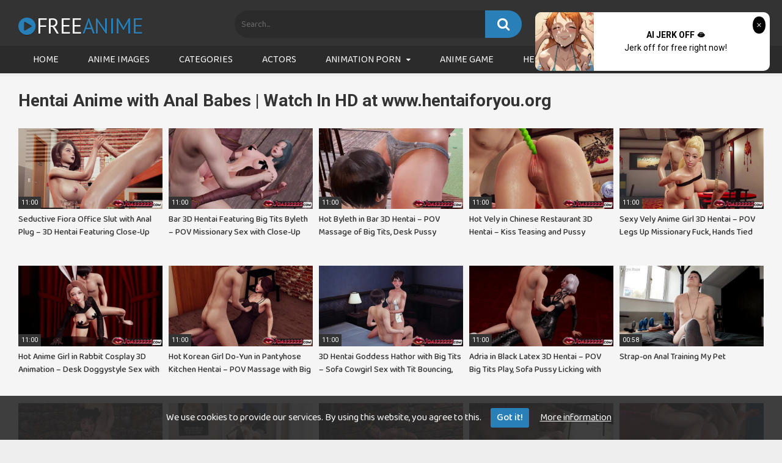

--- FILE ---
content_type: text/html; charset=UTF-8
request_url: https://syndication.realsrv.com/splash.php?idzone=4634020&orientation=landscape&screen_resolution=1280x720&p=https%3A%2F%2Fwww.freeanime.com.es%2Fhentai-anime-with-anal-babes-watch-in-hd-at-www-hentaiforyou-org%2F&sub=223000000&cookieconsent=true&scr_info=ZnAtaW50ZXJzdGl0aWFsfHwx
body_size: 1940
content:
{"type":"video","tracker":"https:\/\/syndication.realsrv.com\/cimp.php?t=imp&data=H4sIAAAAAAAAA11QbW7DIAy9yi4QZPNl6L9J6wU29QCkkBWpS6okrTrJh59Ju\/0YFpIffn5+WIP2HWCH4QVo53AHyEahdYqiCo4PH68MfL0cp686fp7KuKaqBHB03pBmChHBCpIWz9YbCxoYETgAAoFn1D5o0mjZW5FqYYxmrQ1sh72CfeeYgPeHdxn4xiCTicWIY\/QA9ygs3KwI5iA56gB30k2s5OJ00WSyQTcUk0sZjM3GO3ID9b1QNA9zKWmsX6V5V2V5GgEFMoLpF7JD7ywG7lCAdRCRiE\/Tssrn+XierplFbaMOl66Oa5mlttZ0Fmt\/Ko9Asz0Zz25L+F\/9yfJkGuuxBFDtylb8U275HnM9prVOo5pLOi\/zbVs\/ctNT0FixLcRa4Fua60bdyq2de22S7W2IvY\/FWxdzzoNJZFPBZFP6Ae3sBYQAAgAA&cb=e2e_696cd735a69c88.89624786","content":"https:\/\/s3t3d2y1.afcdn.net\/library\/956372\/de50f80cc8af02231a5e7da0a748c0917818a095.mp4","optimum_content":null,"click":"https:\/\/syndication.realsrv.com\/click.php?d=H4sIAAAAAAAAA11S23KbMBD9FV7yWEYXdPGjM23q1B0n9YW4vHgEEobEXCIkjD36.Arcpp1quaz2nD0rduEAAgaoA64wpu3u8PwOPfgrK4SxOhVGhVlT.UBZjwB.MI3Vd_hzobmP0kxUrSiPtY_c98Nj6UNGi.zN77NU5m1pSqVh6iO2PfBbrTHtVGZvh1J6WqPlerHaxotELtJdRDK8g2B3uV5sVWtTd3XVyiUV9iWOQafbtt1v7EnuNzQGut3vdlv7Xun3tjJyG3.Xq.TnBOCtJy1pMnK2T7I3ffzcPydrs17FQ782fT.st2a9j5N4SNqGKlW.jCvG96sZP8sDG2hxeMW.skJx_MZ1vY0nyansZnLFxaJL9WJtcq03_4MxuI7usvuKlU3s.[base64]&cb=e2e_696cd735a60bc9.51075595","mt_format":"desktop_fullpage_interstitial"}

--- FILE ---
content_type: text/css
request_url: https://www.freeanime.com.es/anime_cc/cache/wpfc-minified/jpva7imw/a41n1.css
body_size: 21228
content:
@font-face{font-family:'FontAwesome';src:url(//www.freeanime.com.es/anime_tt/assets/stylesheets/font-awesome/fonts/fontawesome-webfont.eot?v=4.7.0);src:url(//www.freeanime.com.es/anime_tt/assets/stylesheets/font-awesome/fonts/fontawesome-webfont.eot?#iefix&v=4.7.0) format('embedded-opentype'),url(//www.freeanime.com.es/anime_tt/assets/stylesheets/font-awesome/fonts/fontawesome-webfont.woff2?v=4.7.0) format('woff2'),url(//www.freeanime.com.es/anime_tt/assets/stylesheets/font-awesome/fonts/fontawesome-webfont.woff?v=4.7.0) format('woff'),url(//www.freeanime.com.es/anime_tt/assets/stylesheets/font-awesome/fonts/fontawesome-webfont.ttf?v=4.7.0) format('truetype'),url(//www.freeanime.com.es/anime_tt/assets/stylesheets/font-awesome/fonts/fontawesome-webfont.svg?v=4.7.0#fontawesomeregular) format('svg');font-weight:normal;font-style:normal}.fa{display:inline-block;font:normal normal normal 14px/1 FontAwesome;font-size:inherit;text-rendering:auto;-webkit-font-smoothing:antialiased;-moz-osx-font-smoothing:grayscale}.fa-lg{font-size:1.33333333em;line-height:.75em;vertical-align:-15%}.fa-2x{font-size:2em}.fa-3x{font-size:3em}.fa-4x{font-size:4em}.fa-5x{font-size:5em}.fa-fw{width:1.28571429em;text-align:center}.fa-ul{padding-left:0;margin-left:2.14285714em;list-style-type:none}.fa-ul>li{position:relative}.fa-li{position:absolute;left:-2.14285714em;width:2.14285714em;top:.14285714em;text-align:center}.fa-li.fa-lg{left:-1.85714286em}.fa-border{padding:.2em .25em .15em;border:solid .08em #eee;border-radius:.1em}.fa-pull-left{float:left}.fa-pull-right{float:right}.fa.fa-pull-left{margin-right:.3em}.fa.fa-pull-right{margin-left:.3em}.pull-right{float:right}.pull-left{float:left}.fa.pull-left{margin-right:.3em}.fa.pull-right{margin-left:.3em}.fa-spin{-webkit-animation:fa-spin 2s infinite linear;animation:fa-spin 2s infinite linear}.fa-pulse{-webkit-animation:fa-spin 1s infinite steps(8);animation:fa-spin 1s infinite steps(8)}@-webkit-keyframes fa-spin{0%{-webkit-transform:rotate(0deg);transform:rotate(0deg)}100%{-webkit-transform:rotate(359deg);transform:rotate(359deg)}}@keyframes fa-spin{0%{-webkit-transform:rotate(0deg);transform:rotate(0deg)}100%{-webkit-transform:rotate(359deg);transform:rotate(359deg)}}.fa-rotate-90{-ms-filter:"progid:DXImageTransform.Microsoft.BasicImage(rotation=1)";-webkit-transform:rotate(90deg);-ms-transform:rotate(90deg);transform:rotate(90deg)}.fa-rotate-180{-ms-filter:"progid:DXImageTransform.Microsoft.BasicImage(rotation=2)";-webkit-transform:rotate(180deg);-ms-transform:rotate(180deg);transform:rotate(180deg)}.fa-rotate-270{-ms-filter:"progid:DXImageTransform.Microsoft.BasicImage(rotation=3)";-webkit-transform:rotate(270deg);-ms-transform:rotate(270deg);transform:rotate(270deg)}.fa-flip-horizontal{-ms-filter:"progid:DXImageTransform.Microsoft.BasicImage(rotation=0, mirror=1)";-webkit-transform:scale(-1, 1);-ms-transform:scale(-1, 1);transform:scale(-1, 1)}.fa-flip-vertical{-ms-filter:"progid:DXImageTransform.Microsoft.BasicImage(rotation=2, mirror=1)";-webkit-transform:scale(1, -1);-ms-transform:scale(1, -1);transform:scale(1, -1)}:root .fa-rotate-90,:root .fa-rotate-180,:root .fa-rotate-270,:root .fa-flip-horizontal,:root .fa-flip-vertical{filter:none}.fa-stack{position:relative;display:inline-block;width:2em;height:2em;line-height:2em;vertical-align:middle}.fa-stack-1x,.fa-stack-2x{position:absolute;left:0;width:100%;text-align:center}.fa-stack-1x{line-height:inherit}.fa-stack-2x{font-size:2em}.fa-inverse{color:#fff}.fa-glass:before{content:"\f000"}.fa-music:before{content:"\f001"}.fa-search:before{content:"\f002"}.fa-envelope-o:before{content:"\f003"}.fa-heart:before{content:"\f004"}.fa-star:before{content:"\f005"}.fa-star-o:before{content:"\f006"}.fa-user:before{content:"\f007"}.fa-film:before{content:"\f008"}.fa-th-large:before{content:"\f009"}.fa-th:before{content:"\f00a"}.fa-th-list:before{content:"\f00b"}.fa-check:before{content:"\f00c"}.fa-remove:before,.fa-close:before,.fa-times:before{content:"\f00d"}.fa-search-plus:before{content:"\f00e"}.fa-search-minus:before{content:"\f010"}.fa-power-off:before{content:"\f011"}.fa-signal:before{content:"\f012"}.fa-gear:before,.fa-cog:before{content:"\f013"}.fa-trash-o:before{content:"\f014"}.fa-home:before{content:"\f015"}.fa-file-o:before{content:"\f016"}.fa-clock-o:before{content:"\f017"}.fa-road:before{content:"\f018"}.fa-download:before{content:"\f019"}.fa-arrow-circle-o-down:before{content:"\f01a"}.fa-arrow-circle-o-up:before{content:"\f01b"}.fa-inbox:before{content:"\f01c"}.fa-play-circle-o:before{content:"\f01d"}.fa-rotate-right:before,.fa-repeat:before{content:"\f01e"}.fa-refresh:before{content:"\f021"}.fa-list-alt:before{content:"\f022"}.fa-lock:before{content:"\f023"}.fa-flag:before{content:"\f024"}.fa-headphones:before{content:"\f025"}.fa-volume-off:before{content:"\f026"}.fa-volume-down:before{content:"\f027"}.fa-volume-up:before{content:"\f028"}.fa-qrcode:before{content:"\f029"}.fa-barcode:before{content:"\f02a"}.fa-tag:before{content:"\f02b"}.fa-tags:before{content:"\f02c"}.fa-book:before{content:"\f02d"}.fa-bookmark:before{content:"\f02e"}.fa-print:before{content:"\f02f"}.fa-camera:before{content:"\f030"}.fa-font:before{content:"\f031"}.fa-bold:before{content:"\f032"}.fa-italic:before{content:"\f033"}.fa-text-height:before{content:"\f034"}.fa-text-width:before{content:"\f035"}.fa-align-left:before{content:"\f036"}.fa-align-center:before{content:"\f037"}.fa-align-right:before{content:"\f038"}.fa-align-justify:before{content:"\f039"}.fa-list:before{content:"\f03a"}.fa-dedent:before,.fa-outdent:before{content:"\f03b"}.fa-indent:before{content:"\f03c"}.fa-video-camera:before{content:"\f03d"}.fa-photo:before,.fa-image:before,.fa-picture-o:before{content:"\f03e"}.fa-pencil:before{content:"\f040"}.fa-map-marker:before{content:"\f041"}.fa-adjust:before{content:"\f042"}.fa-tint:before{content:"\f043"}.fa-edit:before,.fa-pencil-square-o:before{content:"\f044"}.fa-share-square-o:before{content:"\f045"}.fa-check-square-o:before{content:"\f046"}.fa-arrows:before{content:"\f047"}.fa-step-backward:before{content:"\f048"}.fa-fast-backward:before{content:"\f049"}.fa-backward:before{content:"\f04a"}.fa-play:before{content:"\f04b"}.fa-pause:before{content:"\f04c"}.fa-stop:before{content:"\f04d"}.fa-forward:before{content:"\f04e"}.fa-fast-forward:before{content:"\f050"}.fa-step-forward:before{content:"\f051"}.fa-eject:before{content:"\f052"}.fa-chevron-left:before{content:"\f053"}.fa-chevron-right:before{content:"\f054"}.fa-plus-circle:before{content:"\f055"}.fa-minus-circle:before{content:"\f056"}.fa-times-circle:before{content:"\f057"}.fa-check-circle:before{content:"\f058"}.fa-question-circle:before{content:"\f059"}.fa-info-circle:before{content:"\f05a"}.fa-crosshairs:before{content:"\f05b"}.fa-times-circle-o:before{content:"\f05c"}.fa-check-circle-o:before{content:"\f05d"}.fa-ban:before{content:"\f05e"}.fa-arrow-left:before{content:"\f060"}.fa-arrow-right:before{content:"\f061"}.fa-arrow-up:before{content:"\f062"}.fa-arrow-down:before{content:"\f063"}.fa-mail-forward:before,.fa-share:before{content:"\f064"}.fa-expand:before{content:"\f065"}.fa-compress:before{content:"\f066"}.fa-plus:before{content:"\f067"}.fa-minus:before{content:"\f068"}.fa-asterisk:before{content:"\f069"}.fa-exclamation-circle:before{content:"\f06a"}.fa-gift:before{content:"\f06b"}.fa-leaf:before{content:"\f06c"}.fa-fire:before{content:"\f06d"}.fa-eye:before{content:"\f06e"}.fa-eye-slash:before{content:"\f070"}.fa-warning:before,.fa-exclamation-triangle:before{content:"\f071"}.fa-plane:before{content:"\f072"}.fa-calendar:before{content:"\f073"}.fa-random:before{content:"\f074"}.fa-comment:before{content:"\f075"}.fa-magnet:before{content:"\f076"}.fa-chevron-up:before{content:"\f077"}.fa-chevron-down:before{content:"\f078"}.fa-retweet:before{content:"\f079"}.fa-shopping-cart:before{content:"\f07a"}.fa-folder:before{content:"\f07b"}.fa-folder-open:before{content:"\f07c"}.fa-arrows-v:before{content:"\f07d"}.fa-arrows-h:before{content:"\f07e"}.fa-bar-chart-o:before,.fa-bar-chart:before{content:"\f080"}.fa-twitter-square:before{content:"\f081"}.fa-facebook-square:before{content:"\f082"}.fa-camera-retro:before{content:"\f083"}.fa-key:before{content:"\f084"}.fa-gears:before,.fa-cogs:before{content:"\f085"}.fa-comments:before{content:"\f086"}.fa-thumbs-o-up:before{content:"\f087"}.fa-thumbs-o-down:before{content:"\f088"}.fa-star-half:before{content:"\f089"}.fa-heart-o:before{content:"\f08a"}.fa-sign-out:before{content:"\f08b"}.fa-linkedin-square:before{content:"\f08c"}.fa-thumb-tack:before{content:"\f08d"}.fa-external-link:before{content:"\f08e"}.fa-sign-in:before{content:"\f090"}.fa-trophy:before{content:"\f091"}.fa-github-square:before{content:"\f092"}.fa-upload:before{content:"\f093"}.fa-lemon-o:before{content:"\f094"}.fa-phone:before{content:"\f095"}.fa-square-o:before{content:"\f096"}.fa-bookmark-o:before{content:"\f097"}.fa-phone-square:before{content:"\f098"}.fa-twitter:before{content:"\f099"}.fa-facebook-f:before,.fa-facebook:before{content:"\f09a"}.fa-github:before{content:"\f09b"}.fa-unlock:before{content:"\f09c"}.fa-credit-card:before{content:"\f09d"}.fa-feed:before,.fa-rss:before{content:"\f09e"}.fa-hdd-o:before{content:"\f0a0"}.fa-bullhorn:before{content:"\f0a1"}.fa-bell:before{content:"\f0f3"}.fa-certificate:before{content:"\f0a3"}.fa-hand-o-right:before{content:"\f0a4"}.fa-hand-o-left:before{content:"\f0a5"}.fa-hand-o-up:before{content:"\f0a6"}.fa-hand-o-down:before{content:"\f0a7"}.fa-arrow-circle-left:before{content:"\f0a8"}.fa-arrow-circle-right:before{content:"\f0a9"}.fa-arrow-circle-up:before{content:"\f0aa"}.fa-arrow-circle-down:before{content:"\f0ab"}.fa-globe:before{content:"\f0ac"}.fa-wrench:before{content:"\f0ad"}.fa-tasks:before{content:"\f0ae"}.fa-filter:before{content:"\f0b0"}.fa-briefcase:before{content:"\f0b1"}.fa-arrows-alt:before{content:"\f0b2"}.fa-group:before,.fa-users:before{content:"\f0c0"}.fa-chain:before,.fa-link:before{content:"\f0c1"}.fa-cloud:before{content:"\f0c2"}.fa-flask:before{content:"\f0c3"}.fa-cut:before,.fa-scissors:before{content:"\f0c4"}.fa-copy:before,.fa-files-o:before{content:"\f0c5"}.fa-paperclip:before{content:"\f0c6"}.fa-save:before,.fa-floppy-o:before{content:"\f0c7"}.fa-square:before{content:"\f0c8"}.fa-navicon:before,.fa-reorder:before,.fa-bars:before{content:"\f0c9"}.fa-list-ul:before{content:"\f0ca"}.fa-list-ol:before{content:"\f0cb"}.fa-strikethrough:before{content:"\f0cc"}.fa-underline:before{content:"\f0cd"}.fa-table:before{content:"\f0ce"}.fa-magic:before{content:"\f0d0"}.fa-truck:before{content:"\f0d1"}.fa-pinterest:before{content:"\f0d2"}.fa-pinterest-square:before{content:"\f0d3"}.fa-google-plus-square:before{content:"\f0d4"}.fa-google-plus:before{content:"\f0d5"}.fa-money:before{content:"\f0d6"}.fa-caret-down:before{content:"\f0d7"}.fa-caret-up:before{content:"\f0d8"}.fa-caret-left:before{content:"\f0d9"}.fa-caret-right:before{content:"\f0da"}.fa-columns:before{content:"\f0db"}.fa-unsorted:before,.fa-sort:before{content:"\f0dc"}.fa-sort-down:before,.fa-sort-desc:before{content:"\f0dd"}.fa-sort-up:before,.fa-sort-asc:before{content:"\f0de"}.fa-envelope:before{content:"\f0e0"}.fa-linkedin:before{content:"\f0e1"}.fa-rotate-left:before,.fa-undo:before{content:"\f0e2"}.fa-legal:before,.fa-gavel:before{content:"\f0e3"}.fa-dashboard:before,.fa-tachometer:before{content:"\f0e4"}.fa-comment-o:before{content:"\f0e5"}.fa-comments-o:before{content:"\f0e6"}.fa-flash:before,.fa-bolt:before{content:"\f0e7"}.fa-sitemap:before{content:"\f0e8"}.fa-umbrella:before{content:"\f0e9"}.fa-paste:before,.fa-clipboard:before{content:"\f0ea"}.fa-lightbulb-o:before{content:"\f0eb"}.fa-exchange:before{content:"\f0ec"}.fa-cloud-download:before{content:"\f0ed"}.fa-cloud-upload:before{content:"\f0ee"}.fa-user-md:before{content:"\f0f0"}.fa-stethoscope:before{content:"\f0f1"}.fa-suitcase:before{content:"\f0f2"}.fa-bell-o:before{content:"\f0a2"}.fa-coffee:before{content:"\f0f4"}.fa-cutlery:before{content:"\f0f5"}.fa-file-text-o:before{content:"\f0f6"}.fa-building-o:before{content:"\f0f7"}.fa-hospital-o:before{content:"\f0f8"}.fa-ambulance:before{content:"\f0f9"}.fa-medkit:before{content:"\f0fa"}.fa-fighter-jet:before{content:"\f0fb"}.fa-beer:before{content:"\f0fc"}.fa-h-square:before{content:"\f0fd"}.fa-plus-square:before{content:"\f0fe"}.fa-angle-double-left:before{content:"\f100"}.fa-angle-double-right:before{content:"\f101"}.fa-angle-double-up:before{content:"\f102"}.fa-angle-double-down:before{content:"\f103"}.fa-angle-left:before{content:"\f104"}.fa-angle-right:before{content:"\f105"}.fa-angle-up:before{content:"\f106"}.fa-angle-down:before{content:"\f107"}.fa-desktop:before{content:"\f108"}.fa-laptop:before{content:"\f109"}.fa-tablet:before{content:"\f10a"}.fa-mobile-phone:before,.fa-mobile:before{content:"\f10b"}.fa-circle-o:before{content:"\f10c"}.fa-quote-left:before{content:"\f10d"}.fa-quote-right:before{content:"\f10e"}.fa-spinner:before{content:"\f110"}.fa-circle:before{content:"\f111"}.fa-mail-reply:before,.fa-reply:before{content:"\f112"}.fa-github-alt:before{content:"\f113"}.fa-folder-o:before{content:"\f114"}.fa-folder-open-o:before{content:"\f115"}.fa-smile-o:before{content:"\f118"}.fa-frown-o:before{content:"\f119"}.fa-meh-o:before{content:"\f11a"}.fa-gamepad:before{content:"\f11b"}.fa-keyboard-o:before{content:"\f11c"}.fa-flag-o:before{content:"\f11d"}.fa-flag-checkered:before{content:"\f11e"}.fa-terminal:before{content:"\f120"}.fa-code:before{content:"\f121"}.fa-mail-reply-all:before,.fa-reply-all:before{content:"\f122"}.fa-star-half-empty:before,.fa-star-half-full:before,.fa-star-half-o:before{content:"\f123"}.fa-location-arrow:before{content:"\f124"}.fa-crop:before{content:"\f125"}.fa-code-fork:before{content:"\f126"}.fa-unlink:before,.fa-chain-broken:before{content:"\f127"}.fa-question:before{content:"\f128"}.fa-info:before{content:"\f129"}.fa-exclamation:before{content:"\f12a"}.fa-superscript:before{content:"\f12b"}.fa-subscript:before{content:"\f12c"}.fa-eraser:before{content:"\f12d"}.fa-puzzle-piece:before{content:"\f12e"}.fa-microphone:before{content:"\f130"}.fa-microphone-slash:before{content:"\f131"}.fa-shield:before{content:"\f132"}.fa-calendar-o:before{content:"\f133"}.fa-fire-extinguisher:before{content:"\f134"}.fa-rocket:before{content:"\f135"}.fa-maxcdn:before{content:"\f136"}.fa-chevron-circle-left:before{content:"\f137"}.fa-chevron-circle-right:before{content:"\f138"}.fa-chevron-circle-up:before{content:"\f139"}.fa-chevron-circle-down:before{content:"\f13a"}.fa-html5:before{content:"\f13b"}.fa-css3:before{content:"\f13c"}.fa-anchor:before{content:"\f13d"}.fa-unlock-alt:before{content:"\f13e"}.fa-bullseye:before{content:"\f140"}.fa-ellipsis-h:before{content:"\f141"}.fa-ellipsis-v:before{content:"\f142"}.fa-rss-square:before{content:"\f143"}.fa-play-circle:before{content:"\f144"}.fa-ticket:before{content:"\f145"}.fa-minus-square:before{content:"\f146"}.fa-minus-square-o:before{content:"\f147"}.fa-level-up:before{content:"\f148"}.fa-level-down:before{content:"\f149"}.fa-check-square:before{content:"\f14a"}.fa-pencil-square:before{content:"\f14b"}.fa-external-link-square:before{content:"\f14c"}.fa-share-square:before{content:"\f14d"}.fa-compass:before{content:"\f14e"}.fa-toggle-down:before,.fa-caret-square-o-down:before{content:"\f150"}.fa-toggle-up:before,.fa-caret-square-o-up:before{content:"\f151"}.fa-toggle-right:before,.fa-caret-square-o-right:before{content:"\f152"}.fa-euro:before,.fa-eur:before{content:"\f153"}.fa-gbp:before{content:"\f154"}.fa-dollar:before,.fa-usd:before{content:"\f155"}.fa-rupee:before,.fa-inr:before{content:"\f156"}.fa-cny:before,.fa-rmb:before,.fa-yen:before,.fa-jpy:before{content:"\f157"}.fa-ruble:before,.fa-rouble:before,.fa-rub:before{content:"\f158"}.fa-won:before,.fa-krw:before{content:"\f159"}.fa-bitcoin:before,.fa-btc:before{content:"\f15a"}.fa-file:before{content:"\f15b"}.fa-file-text:before{content:"\f15c"}.fa-sort-alpha-asc:before{content:"\f15d"}.fa-sort-alpha-desc:before{content:"\f15e"}.fa-sort-amount-asc:before{content:"\f160"}.fa-sort-amount-desc:before{content:"\f161"}.fa-sort-numeric-asc:before{content:"\f162"}.fa-sort-numeric-desc:before{content:"\f163"}.fa-thumbs-up:before{content:"\f164"}.fa-thumbs-down:before{content:"\f165"}.fa-youtube-square:before{content:"\f166"}.fa-youtube:before{content:"\f167"}.fa-xing:before{content:"\f168"}.fa-xing-square:before{content:"\f169"}.fa-youtube-play:before{content:"\f16a"}.fa-dropbox:before{content:"\f16b"}.fa-stack-overflow:before{content:"\f16c"}.fa-instagram:before{content:"\f16d"}.fa-flickr:before{content:"\f16e"}.fa-adn:before{content:"\f170"}.fa-bitbucket:before{content:"\f171"}.fa-bitbucket-square:before{content:"\f172"}.fa-tumblr:before{content:"\f173"}.fa-tumblr-square:before{content:"\f174"}.fa-long-arrow-down:before{content:"\f175"}.fa-long-arrow-up:before{content:"\f176"}.fa-long-arrow-left:before{content:"\f177"}.fa-long-arrow-right:before{content:"\f178"}.fa-apple:before{content:"\f179"}.fa-windows:before{content:"\f17a"}.fa-android:before{content:"\f17b"}.fa-linux:before{content:"\f17c"}.fa-dribbble:before{content:"\f17d"}.fa-skype:before{content:"\f17e"}.fa-foursquare:before{content:"\f180"}.fa-trello:before{content:"\f181"}.fa-female:before{content:"\f182"}.fa-male:before{content:"\f183"}.fa-gittip:before,.fa-gratipay:before{content:"\f184"}.fa-sun-o:before{content:"\f185"}.fa-moon-o:before{content:"\f186"}.fa-archive:before{content:"\f187"}.fa-bug:before{content:"\f188"}.fa-vk:before{content:"\f189"}.fa-weibo:before{content:"\f18a"}.fa-renren:before{content:"\f18b"}.fa-pagelines:before{content:"\f18c"}.fa-stack-exchange:before{content:"\f18d"}.fa-arrow-circle-o-right:before{content:"\f18e"}.fa-arrow-circle-o-left:before{content:"\f190"}.fa-toggle-left:before,.fa-caret-square-o-left:before{content:"\f191"}.fa-dot-circle-o:before{content:"\f192"}.fa-wheelchair:before{content:"\f193"}.fa-vimeo-square:before{content:"\f194"}.fa-turkish-lira:before,.fa-try:before{content:"\f195"}.fa-plus-square-o:before{content:"\f196"}.fa-space-shuttle:before{content:"\f197"}.fa-slack:before{content:"\f198"}.fa-envelope-square:before{content:"\f199"}.fa-wordpress:before{content:"\f19a"}.fa-openid:before{content:"\f19b"}.fa-institution:before,.fa-bank:before,.fa-university:before{content:"\f19c"}.fa-mortar-board:before,.fa-graduation-cap:before{content:"\f19d"}.fa-yahoo:before{content:"\f19e"}.fa-google:before{content:"\f1a0"}.fa-reddit:before{content:"\f1a1"}.fa-reddit-square:before{content:"\f1a2"}.fa-stumbleupon-circle:before{content:"\f1a3"}.fa-stumbleupon:before{content:"\f1a4"}.fa-delicious:before{content:"\f1a5"}.fa-digg:before{content:"\f1a6"}.fa-pied-piper-pp:before{content:"\f1a7"}.fa-pied-piper-alt:before{content:"\f1a8"}.fa-drupal:before{content:"\f1a9"}.fa-joomla:before{content:"\f1aa"}.fa-language:before{content:"\f1ab"}.fa-fax:before{content:"\f1ac"}.fa-building:before{content:"\f1ad"}.fa-child:before{content:"\f1ae"}.fa-paw:before{content:"\f1b0"}.fa-spoon:before{content:"\f1b1"}.fa-cube:before{content:"\f1b2"}.fa-cubes:before{content:"\f1b3"}.fa-behance:before{content:"\f1b4"}.fa-behance-square:before{content:"\f1b5"}.fa-steam:before{content:"\f1b6"}.fa-steam-square:before{content:"\f1b7"}.fa-recycle:before{content:"\f1b8"}.fa-automobile:before,.fa-car:before{content:"\f1b9"}.fa-cab:before,.fa-taxi:before{content:"\f1ba"}.fa-tree:before{content:"\f1bb"}.fa-spotify:before{content:"\f1bc"}.fa-deviantart:before{content:"\f1bd"}.fa-soundcloud:before{content:"\f1be"}.fa-database:before{content:"\f1c0"}.fa-file-pdf-o:before{content:"\f1c1"}.fa-file-word-o:before{content:"\f1c2"}.fa-file-excel-o:before{content:"\f1c3"}.fa-file-powerpoint-o:before{content:"\f1c4"}.fa-file-photo-o:before,.fa-file-picture-o:before,.fa-file-image-o:before{content:"\f1c5"}.fa-file-zip-o:before,.fa-file-archive-o:before{content:"\f1c6"}.fa-file-sound-o:before,.fa-file-audio-o:before{content:"\f1c7"}.fa-file-movie-o:before,.fa-file-video-o:before{content:"\f1c8"}.fa-file-code-o:before{content:"\f1c9"}.fa-vine:before{content:"\f1ca"}.fa-codepen:before{content:"\f1cb"}.fa-jsfiddle:before{content:"\f1cc"}.fa-life-bouy:before,.fa-life-buoy:before,.fa-life-saver:before,.fa-support:before,.fa-life-ring:before{content:"\f1cd"}.fa-circle-o-notch:before{content:"\f1ce"}.fa-ra:before,.fa-resistance:before,.fa-rebel:before{content:"\f1d0"}.fa-ge:before,.fa-empire:before{content:"\f1d1"}.fa-git-square:before{content:"\f1d2"}.fa-git:before{content:"\f1d3"}.fa-y-combinator-square:before,.fa-yc-square:before,.fa-hacker-news:before{content:"\f1d4"}.fa-tencent-weibo:before{content:"\f1d5"}.fa-qq:before{content:"\f1d6"}.fa-wechat:before,.fa-weixin:before{content:"\f1d7"}.fa-send:before,.fa-paper-plane:before{content:"\f1d8"}.fa-send-o:before,.fa-paper-plane-o:before{content:"\f1d9"}.fa-history:before{content:"\f1da"}.fa-circle-thin:before{content:"\f1db"}.fa-header:before{content:"\f1dc"}.fa-paragraph:before{content:"\f1dd"}.fa-sliders:before{content:"\f1de"}.fa-share-alt:before{content:"\f1e0"}.fa-share-alt-square:before{content:"\f1e1"}.fa-bomb:before{content:"\f1e2"}.fa-soccer-ball-o:before,.fa-futbol-o:before{content:"\f1e3"}.fa-tty:before{content:"\f1e4"}.fa-binoculars:before{content:"\f1e5"}.fa-plug:before{content:"\f1e6"}.fa-slideshare:before{content:"\f1e7"}.fa-twitch:before{content:"\f1e8"}.fa-yelp:before{content:"\f1e9"}.fa-newspaper-o:before{content:"\f1ea"}.fa-wifi:before{content:"\f1eb"}.fa-calculator:before{content:"\f1ec"}.fa-paypal:before{content:"\f1ed"}.fa-google-wallet:before{content:"\f1ee"}.fa-cc-visa:before{content:"\f1f0"}.fa-cc-mastercard:before{content:"\f1f1"}.fa-cc-discover:before{content:"\f1f2"}.fa-cc-amex:before{content:"\f1f3"}.fa-cc-paypal:before{content:"\f1f4"}.fa-cc-stripe:before{content:"\f1f5"}.fa-bell-slash:before{content:"\f1f6"}.fa-bell-slash-o:before{content:"\f1f7"}.fa-trash:before{content:"\f1f8"}.fa-copyright:before{content:"\f1f9"}.fa-at:before{content:"\f1fa"}.fa-eyedropper:before{content:"\f1fb"}.fa-paint-brush:before{content:"\f1fc"}.fa-birthday-cake:before{content:"\f1fd"}.fa-area-chart:before{content:"\f1fe"}.fa-pie-chart:before{content:"\f200"}.fa-line-chart:before{content:"\f201"}.fa-lastfm:before{content:"\f202"}.fa-lastfm-square:before{content:"\f203"}.fa-toggle-off:before{content:"\f204"}.fa-toggle-on:before{content:"\f205"}.fa-bicycle:before{content:"\f206"}.fa-bus:before{content:"\f207"}.fa-ioxhost:before{content:"\f208"}.fa-angellist:before{content:"\f209"}.fa-cc:before{content:"\f20a"}.fa-shekel:before,.fa-sheqel:before,.fa-ils:before{content:"\f20b"}.fa-meanpath:before{content:"\f20c"}.fa-buysellads:before{content:"\f20d"}.fa-connectdevelop:before{content:"\f20e"}.fa-dashcube:before{content:"\f210"}.fa-forumbee:before{content:"\f211"}.fa-leanpub:before{content:"\f212"}.fa-sellsy:before{content:"\f213"}.fa-shirtsinbulk:before{content:"\f214"}.fa-simplybuilt:before{content:"\f215"}.fa-skyatlas:before{content:"\f216"}.fa-cart-plus:before{content:"\f217"}.fa-cart-arrow-down:before{content:"\f218"}.fa-diamond:before{content:"\f219"}.fa-ship:before{content:"\f21a"}.fa-user-secret:before{content:"\f21b"}.fa-motorcycle:before{content:"\f21c"}.fa-street-view:before{content:"\f21d"}.fa-heartbeat:before{content:"\f21e"}.fa-venus:before{content:"\f221"}.fa-mars:before{content:"\f222"}.fa-mercury:before{content:"\f223"}.fa-intersex:before,.fa-transgender:before{content:"\f224"}.fa-transgender-alt:before{content:"\f225"}.fa-venus-double:before{content:"\f226"}.fa-mars-double:before{content:"\f227"}.fa-venus-mars:before{content:"\f228"}.fa-mars-stroke:before{content:"\f229"}.fa-mars-stroke-v:before{content:"\f22a"}.fa-mars-stroke-h:before{content:"\f22b"}.fa-neuter:before{content:"\f22c"}.fa-genderless:before{content:"\f22d"}.fa-facebook-official:before{content:"\f230"}.fa-pinterest-p:before{content:"\f231"}.fa-whatsapp:before{content:"\f232"}.fa-server:before{content:"\f233"}.fa-user-plus:before{content:"\f234"}.fa-user-times:before{content:"\f235"}.fa-hotel:before,.fa-bed:before{content:"\f236"}.fa-viacoin:before{content:"\f237"}.fa-train:before{content:"\f238"}.fa-subway:before{content:"\f239"}.fa-medium:before{content:"\f23a"}.fa-yc:before,.fa-y-combinator:before{content:"\f23b"}.fa-optin-monster:before{content:"\f23c"}.fa-opencart:before{content:"\f23d"}.fa-expeditedssl:before{content:"\f23e"}.fa-battery-4:before,.fa-battery:before,.fa-battery-full:before{content:"\f240"}.fa-battery-3:before,.fa-battery-three-quarters:before{content:"\f241"}.fa-battery-2:before,.fa-battery-half:before{content:"\f242"}.fa-battery-1:before,.fa-battery-quarter:before{content:"\f243"}.fa-battery-0:before,.fa-battery-empty:before{content:"\f244"}.fa-mouse-pointer:before{content:"\f245"}.fa-i-cursor:before{content:"\f246"}.fa-object-group:before{content:"\f247"}.fa-object-ungroup:before{content:"\f248"}.fa-sticky-note:before{content:"\f249"}.fa-sticky-note-o:before{content:"\f24a"}.fa-cc-jcb:before{content:"\f24b"}.fa-cc-diners-club:before{content:"\f24c"}.fa-clone:before{content:"\f24d"}.fa-balance-scale:before{content:"\f24e"}.fa-hourglass-o:before{content:"\f250"}.fa-hourglass-1:before,.fa-hourglass-start:before{content:"\f251"}.fa-hourglass-2:before,.fa-hourglass-half:before{content:"\f252"}.fa-hourglass-3:before,.fa-hourglass-end:before{content:"\f253"}.fa-hourglass:before{content:"\f254"}.fa-hand-grab-o:before,.fa-hand-rock-o:before{content:"\f255"}.fa-hand-stop-o:before,.fa-hand-paper-o:before{content:"\f256"}.fa-hand-scissors-o:before{content:"\f257"}.fa-hand-lizard-o:before{content:"\f258"}.fa-hand-spock-o:before{content:"\f259"}.fa-hand-pointer-o:before{content:"\f25a"}.fa-hand-peace-o:before{content:"\f25b"}.fa-trademark:before{content:"\f25c"}.fa-registered:before{content:"\f25d"}.fa-creative-commons:before{content:"\f25e"}.fa-gg:before{content:"\f260"}.fa-gg-circle:before{content:"\f261"}.fa-tripadvisor:before{content:"\f262"}.fa-odnoklassniki:before{content:"\f263"}.fa-odnoklassniki-square:before{content:"\f264"}.fa-get-pocket:before{content:"\f265"}.fa-wikipedia-w:before{content:"\f266"}.fa-safari:before{content:"\f267"}.fa-chrome:before{content:"\f268"}.fa-firefox:before{content:"\f269"}.fa-opera:before{content:"\f26a"}.fa-internet-explorer:before{content:"\f26b"}.fa-tv:before,.fa-television:before{content:"\f26c"}.fa-contao:before{content:"\f26d"}.fa-500px:before{content:"\f26e"}.fa-amazon:before{content:"\f270"}.fa-calendar-plus-o:before{content:"\f271"}.fa-calendar-minus-o:before{content:"\f272"}.fa-calendar-times-o:before{content:"\f273"}.fa-calendar-check-o:before{content:"\f274"}.fa-industry:before{content:"\f275"}.fa-map-pin:before{content:"\f276"}.fa-map-signs:before{content:"\f277"}.fa-map-o:before{content:"\f278"}.fa-map:before{content:"\f279"}.fa-commenting:before{content:"\f27a"}.fa-commenting-o:before{content:"\f27b"}.fa-houzz:before{content:"\f27c"}.fa-vimeo:before{content:"\f27d"}.fa-black-tie:before{content:"\f27e"}.fa-fonticons:before{content:"\f280"}.fa-reddit-alien:before{content:"\f281"}.fa-edge:before{content:"\f282"}.fa-credit-card-alt:before{content:"\f283"}.fa-codiepie:before{content:"\f284"}.fa-modx:before{content:"\f285"}.fa-fort-awesome:before{content:"\f286"}.fa-usb:before{content:"\f287"}.fa-product-hunt:before{content:"\f288"}.fa-mixcloud:before{content:"\f289"}.fa-scribd:before{content:"\f28a"}.fa-pause-circle:before{content:"\f28b"}.fa-pause-circle-o:before{content:"\f28c"}.fa-stop-circle:before{content:"\f28d"}.fa-stop-circle-o:before{content:"\f28e"}.fa-shopping-bag:before{content:"\f290"}.fa-shopping-basket:before{content:"\f291"}.fa-hashtag:before{content:"\f292"}.fa-bluetooth:before{content:"\f293"}.fa-bluetooth-b:before{content:"\f294"}.fa-percent:before{content:"\f295"}.fa-gitlab:before{content:"\f296"}.fa-wpbeginner:before{content:"\f297"}.fa-wpforms:before{content:"\f298"}.fa-envira:before{content:"\f299"}.fa-universal-access:before{content:"\f29a"}.fa-wheelchair-alt:before{content:"\f29b"}.fa-question-circle-o:before{content:"\f29c"}.fa-blind:before{content:"\f29d"}.fa-audio-description:before{content:"\f29e"}.fa-volume-control-phone:before{content:"\f2a0"}.fa-braille:before{content:"\f2a1"}.fa-assistive-listening-systems:before{content:"\f2a2"}.fa-asl-interpreting:before,.fa-american-sign-language-interpreting:before{content:"\f2a3"}.fa-deafness:before,.fa-hard-of-hearing:before,.fa-deaf:before{content:"\f2a4"}.fa-glide:before{content:"\f2a5"}.fa-glide-g:before{content:"\f2a6"}.fa-signing:before,.fa-sign-language:before{content:"\f2a7"}.fa-low-vision:before{content:"\f2a8"}.fa-viadeo:before{content:"\f2a9"}.fa-viadeo-square:before{content:"\f2aa"}.fa-snapchat:before{content:"\f2ab"}.fa-snapchat-ghost:before{content:"\f2ac"}.fa-snapchat-square:before{content:"\f2ad"}.fa-pied-piper:before{content:"\f2ae"}.fa-first-order:before{content:"\f2b0"}.fa-yoast:before{content:"\f2b1"}.fa-themeisle:before{content:"\f2b2"}.fa-google-plus-circle:before,.fa-google-plus-official:before{content:"\f2b3"}.fa-fa:before,.fa-font-awesome:before{content:"\f2b4"}.fa-handshake-o:before{content:"\f2b5"}.fa-envelope-open:before{content:"\f2b6"}.fa-envelope-open-o:before{content:"\f2b7"}.fa-linode:before{content:"\f2b8"}.fa-address-book:before{content:"\f2b9"}.fa-address-book-o:before{content:"\f2ba"}.fa-vcard:before,.fa-address-card:before{content:"\f2bb"}.fa-vcard-o:before,.fa-address-card-o:before{content:"\f2bc"}.fa-user-circle:before{content:"\f2bd"}.fa-user-circle-o:before{content:"\f2be"}.fa-user-o:before{content:"\f2c0"}.fa-id-badge:before{content:"\f2c1"}.fa-drivers-license:before,.fa-id-card:before{content:"\f2c2"}.fa-drivers-license-o:before,.fa-id-card-o:before{content:"\f2c3"}.fa-quora:before{content:"\f2c4"}.fa-free-code-camp:before{content:"\f2c5"}.fa-telegram:before{content:"\f2c6"}.fa-thermometer-4:before,.fa-thermometer:before,.fa-thermometer-full:before{content:"\f2c7"}.fa-thermometer-3:before,.fa-thermometer-three-quarters:before{content:"\f2c8"}.fa-thermometer-2:before,.fa-thermometer-half:before{content:"\f2c9"}.fa-thermometer-1:before,.fa-thermometer-quarter:before{content:"\f2ca"}.fa-thermometer-0:before,.fa-thermometer-empty:before{content:"\f2cb"}.fa-shower:before{content:"\f2cc"}.fa-bathtub:before,.fa-s15:before,.fa-bath:before{content:"\f2cd"}.fa-podcast:before{content:"\f2ce"}.fa-window-maximize:before{content:"\f2d0"}.fa-window-minimize:before{content:"\f2d1"}.fa-window-restore:before{content:"\f2d2"}.fa-times-rectangle:before,.fa-window-close:before{content:"\f2d3"}.fa-times-rectangle-o:before,.fa-window-close-o:before{content:"\f2d4"}.fa-bandcamp:before{content:"\f2d5"}.fa-grav:before{content:"\f2d6"}.fa-etsy:before{content:"\f2d7"}.fa-imdb:before{content:"\f2d8"}.fa-ravelry:before{content:"\f2d9"}.fa-eercast:before{content:"\f2da"}.fa-microchip:before{content:"\f2db"}.fa-snowflake-o:before{content:"\f2dc"}.fa-superpowers:before{content:"\f2dd"}.fa-wpexplorer:before{content:"\f2de"}.fa-meetup:before{content:"\f2e0"}.sr-only{position:absolute;width:1px;height:1px;padding:0;margin:-1px;overflow:hidden;clip:rect(0, 0, 0, 0);border:0}.sr-only-focusable:active,.sr-only-focusable:focus{position:static;width:auto;height:auto;margin:0;overflow:visible;clip:auto}body.compensate-for-scrollbar{overflow:hidden;-ms-overflow-style:none}.fancybox-active{height:auto}.fancybox-is-hidden{left:-9999px;margin:0;position:absolute!important;top:-9999px;visibility:hidden}.fancybox-container{-webkit-backface-visibility:hidden;backface-visibility:hidden;height:100%;left:0;outline:none;position:fixed;-webkit-tap-highlight-color:transparent;top:0;-ms-touch-action:manipulation;touch-action:manipulation;-webkit-transform:translateZ(0);transform:translateZ(0);width:100%;z-index:99992}.fancybox-container *{box-sizing:border-box}.fancybox-bg,.fancybox-inner,.fancybox-outer,.fancybox-stage{bottom:0;left:0;position:absolute;right:0;top:0}.fancybox-outer{-webkit-overflow-scrolling:touch;overflow-y:auto}.fancybox-bg{background:#1e1e1e;opacity:0;transition-duration:inherit;transition-property:opacity;transition-timing-function:cubic-bezier(.47,0,.74,.71)}.fancybox-is-open .fancybox-bg{opacity:.87;transition-timing-function:cubic-bezier(.22,.61,.36,1)}.fancybox-caption,.fancybox-infobar,.fancybox-navigation .fancybox-button,.fancybox-toolbar{direction:ltr;opacity:0;position:absolute;transition:opacity .25s ease,visibility 0s ease .25s;visibility:hidden;z-index:99997}.fancybox-show-caption .fancybox-caption,.fancybox-show-infobar .fancybox-infobar,.fancybox-show-nav .fancybox-navigation .fancybox-button,.fancybox-show-toolbar .fancybox-toolbar{opacity:1;transition:opacity .25s ease 0s,visibility 0s ease 0s;visibility:visible}.fancybox-infobar{color:#ccc;font-size:13px;-webkit-font-smoothing:subpixel-antialiased;height:44px;left:0;line-height:44px;min-width:44px;mix-blend-mode:difference;padding:0 10px;pointer-events:none;top:0;-webkit-touch-callout:none;-webkit-user-select:none;-moz-user-select:none;-ms-user-select:none;user-select:none}.fancybox-toolbar{right:0;top:0}.fancybox-stage{direction:ltr;overflow:visible;-webkit-transform:translateZ(0);transform:translateZ(0);z-index:99994}.fancybox-is-open .fancybox-stage{overflow:hidden}.fancybox-slide{-webkit-backface-visibility:hidden;backface-visibility:hidden;display:none;height:100%;left:0;outline:none;overflow:auto;-webkit-overflow-scrolling:touch;padding:44px 44px 0;position:absolute;text-align:center;top:0;transition-property:opacity,-webkit-transform;transition-property:transform,opacity;transition-property:transform,opacity,-webkit-transform;white-space:normal;width:100%;z-index:99994}.fancybox-slide:before{content:"";display:inline-block;font-size:0;height:100%;vertical-align:middle;width:0}.fancybox-is-sliding .fancybox-slide,.fancybox-slide--current,.fancybox-slide--next,.fancybox-slide--previous{display:block}.fancybox-slide--next{z-index:99995}.fancybox-slide--image{padding:44px 0 0;overflow:visible}.fancybox-slide--image:before{display:none}.fancybox-slide--html{padding:6px 6px 0}.fancybox-content{background:#fff;display:inline-block;margin:0 0 44px;max-width:100%;overflow:auto;-webkit-overflow-scrolling:touch;padding:44px;position:relative;text-align:left;vertical-align:middle}.fancybox-slide--image .fancybox-content{-webkit-animation-timing-function:cubic-bezier(.5,0,.14,1);animation-timing-function:cubic-bezier(.5,0,.14,1);-webkit-backface-visibility:hidden;backface-visibility:hidden;background:transparent;background-repeat:no-repeat;background-size:100% 100%;left:0;max-width:none;overflow:visible;padding:0;position:absolute;top:0;-webkit-transform-origin:top left;transform-origin:top left;transition-property:opacity,-webkit-transform;transition-property:transform,opacity;transition-property:transform,opacity,-webkit-transform;-webkit-user-select:none;-moz-user-select:none;-ms-user-select:none;user-select:none;z-index:99995}.fancybox-slide--html .fancybox-content{margin:0 0 6px}.fancybox-can-zoomOut .fancybox-content{cursor:zoom-out}.fancybox-can-zoomIn .fancybox-content{cursor:zoom-in}.fancybox-can-pan .fancybox-content,.fancybox-can-swipe .fancybox-content{cursor:-webkit-grab;cursor:grab}.fancybox-is-grabbing .fancybox-content{cursor:-webkit-grabbing;cursor:grabbing}.fancybox-container [data-selectable=true]{cursor:text}.fancybox-image,.fancybox-spaceball{background:transparent;border:0;height:100%;left:0;margin:0;max-height:none;max-width:none;padding:0;position:absolute;top:0;-webkit-user-select:none;-moz-user-select:none;-ms-user-select:none;user-select:none;width:100%}.fancybox-spaceball{z-index:1}.fancybox-slide--iframe .fancybox-content,.fancybox-slide--map .fancybox-content,.fancybox-slide--video .fancybox-content{height:calc(100% - 44px);overflow:visible;padding:0;width:100%}.fancybox-slide--video .fancybox-content{background:#000}.fancybox-slide--map .fancybox-content{background:#e5e3df}.fancybox-slide--iframe .fancybox-content{background:#fff}.fancybox-iframe,.fancybox-video{background:transparent;border:0;display:block;height:100%;margin:0;overflow:hidden;padding:0;vertical-align:top;width:100%}.fancybox-error{background:#fff;cursor:default;max-width:400px;padding:40px;width:100%}.fancybox-error p{color:#444;font-size:16px;line-height:20px;margin:0;padding:0}.fancybox-button{background:rgba(30,30,30,.6);border:0;border-radius:0;cursor:pointer;display:inline-block;height:44px;margin:0;padding:10px;transition:color .2s;vertical-align:top;visibility:inherit;width:44px}.fancybox-button,.fancybox-button:link,.fancybox-button:visited{color:#ccc}.fancybox-button:hover{color:#fff}.fancybox-button:focus{outline:none}.fancybox-button.fancybox-focus{outline:1px dotted}.fancybox-button.disabled,.fancybox-button.disabled:hover,.fancybox-button[disabled],.fancybox-button[disabled]:hover{color:#888;cursor:default;outline:none}.fancybox-button svg{display:block;height:100%;overflow:visible;position:relative;width:100%}.fancybox-button svg path{fill:currentColor;stroke-width:0}.fancybox-button--fsenter svg:nth-child(2),.fancybox-button--fsexit svg:nth-child(1),.fancybox-button--pause svg:nth-child(1),.fancybox-button--play svg:nth-child(2){display:none}.fancybox-close-small{background:transparent;border:0;border-radius:0;color:#ccc;cursor:pointer;opacity:.8;padding:8px;position:absolute;right:-12px;top:-44px;z-index:401}.fancybox-close-small:hover{color:#fff;opacity:1}.fancybox-slide--html .fancybox-close-small{color:currentColor;padding:10px;right:0;top:0}.fancybox-is-scaling .fancybox-close-small,.fancybox-is-zoomable.fancybox-can-pan .fancybox-close-small{display:none}.fancybox-navigation .fancybox-button{background:transparent;height:100px;margin:0;opacity:0;position:absolute;top:calc(50% - 50px);width:70px}.fancybox-navigation .fancybox-button div{background:rgba(30,30,30,.6);height:100%;padding:7px}.fancybox-navigation .fancybox-button--arrow_left{left:0;padding:31px 26px 31px 6px}.fancybox-navigation .fancybox-button--arrow_right{padding:31px 6px 31px 26px;right:0}.fancybox-caption{bottom:0;color:#fff;font-size:14px;font-weight:400;left:0;line-height:1.5;padding:25px 44px;right:0}.fancybox-caption:before{background-image:url([data-uri]);background-repeat:repeat-x;background-size:contain;bottom:0;content:"";display:block;left:0;pointer-events:none;position:absolute;right:0;top:-25px;z-index:-1}.fancybox-caption:after{border-bottom:1px solid hsla(0,0%,100%,.3);content:"";display:block;left:44px;position:absolute;right:44px;top:0}.fancybox-caption a,.fancybox-caption a:link,.fancybox-caption a:visited{color:#ccc;text-decoration:none}.fancybox-caption a:hover{color:#fff;text-decoration:underline}.fancybox-loading{-webkit-animation:a .8s infinite linear;animation:a .8s infinite linear;background:transparent;border:6px solid hsla(0,0%,39%,.5);border-radius:100%;border-top-color:#fff;height:60px;left:50%;margin:-30px 0 0 -30px;opacity:.6;padding:0;position:absolute;top:50%;width:60px;z-index:99999}@-webkit-keyframes a{0%{-webkit-transform:rotate(0deg);transform:rotate(0deg)}to{-webkit-transform:rotate(359deg);transform:rotate(359deg)}}@keyframes a{0%{-webkit-transform:rotate(0deg);transform:rotate(0deg)}to{-webkit-transform:rotate(359deg);transform:rotate(359deg)}}.fancybox-animated{transition-timing-function:cubic-bezier(0,0,.25,1)}.fancybox-fx-slide.fancybox-slide--previous{opacity:0;-webkit-transform:translate3d(-100%,0,0);transform:translate3d(-100%,0,0)}.fancybox-fx-slide.fancybox-slide--next{opacity:0;-webkit-transform:translate3d(100%,0,0);transform:translate3d(100%,0,0)}.fancybox-fx-slide.fancybox-slide--current{opacity:1;-webkit-transform:translateZ(0);transform:translateZ(0)}.fancybox-fx-fade.fancybox-slide--next,.fancybox-fx-fade.fancybox-slide--previous{opacity:0;transition-timing-function:cubic-bezier(.19,1,.22,1)}.fancybox-fx-fade.fancybox-slide--current{opacity:1}.fancybox-fx-zoom-in-out.fancybox-slide--previous{opacity:0;-webkit-transform:scale3d(1.5,1.5,1.5);transform:scale3d(1.5,1.5,1.5)}.fancybox-fx-zoom-in-out.fancybox-slide--next{opacity:0;-webkit-transform:scale3d(.5,.5,.5);transform:scale3d(.5,.5,.5)}.fancybox-fx-zoom-in-out.fancybox-slide--current{opacity:1;-webkit-transform:scaleX(1);transform:scaleX(1)}.fancybox-fx-rotate.fancybox-slide--previous{opacity:0;-webkit-transform:rotate(-1turn);transform:rotate(-1turn)}.fancybox-fx-rotate.fancybox-slide--next{opacity:0;-webkit-transform:rotate(1turn);transform:rotate(1turn)}.fancybox-fx-rotate.fancybox-slide--current{opacity:1;-webkit-transform:rotate(0deg);transform:rotate(0deg)}.fancybox-fx-circular.fancybox-slide--previous{opacity:0;-webkit-transform:scale3d(0,0,0) translate3d(-100%,0,0);transform:scale3d(0,0,0) translate3d(-100%,0,0)}.fancybox-fx-circular.fancybox-slide--next{opacity:0;-webkit-transform:scale3d(0,0,0) translate3d(100%,0,0);transform:scale3d(0,0,0) translate3d(100%,0,0)}.fancybox-fx-circular.fancybox-slide--current{opacity:1;-webkit-transform:scaleX(1) translateZ(0);transform:scaleX(1) translateZ(0)}.fancybox-fx-tube.fancybox-slide--previous{-webkit-transform:translate3d(-100%,0,0) scale(.1) skew(-10deg);transform:translate3d(-100%,0,0) scale(.1) skew(-10deg)}.fancybox-fx-tube.fancybox-slide--next{-webkit-transform:translate3d(100%,0,0) scale(.1) skew(10deg);transform:translate3d(100%,0,0) scale(.1) skew(10deg)}.fancybox-fx-tube.fancybox-slide--current{-webkit-transform:translateZ(0) scale(1);transform:translateZ(0) scale(1)}@media (max-height:576px){.fancybox-slide{padding-left:6px;padding-right:6px}.fancybox-slide--image{padding:6px 0 0}.fancybox-slide--image .fancybox-content{margin-bottom:6px}.fancybox-slide--image .fancybox-close-small{background:#4e4e4e;color:#f2f4f6;height:36px;opacity:1;padding:6px;right:0;top:0;width:36px}}.fancybox-share{background:#f4f4f4;border-radius:3px;max-width:90%;padding:30px;text-align:center}.fancybox-share h1{color:#222;font-size:35px;font-weight:700;margin:0 0 20px}.fancybox-share p{margin:0;padding:0}.fancybox-share__button{border:0;border-radius:3px;display:inline-block;font-size:14px;font-weight:700;line-height:40px;margin:0 5px 10px;min-width:130px;padding:0 15px;text-decoration:none;transition:all .2s;-webkit-user-select:none;-moz-user-select:none;-ms-user-select:none;user-select:none;white-space:nowrap}.fancybox-share__button:link,.fancybox-share__button:visited{color:#fff}.fancybox-share__button:hover{text-decoration:none}.fancybox-share__button--fb{background:#3b5998}.fancybox-share__button--fb:hover{background:#344e86}.fancybox-share__button--pt{background:#bd081d}.fancybox-share__button--pt:hover{background:#aa0719}.fancybox-share__button--tw{background:#1da1f2}.fancybox-share__button--tw:hover{background:#0d95e8}.fancybox-share__button svg{height:25px;margin-right:7px;position:relative;top:-1px;vertical-align:middle;width:25px}.fancybox-share__button svg path{fill:#fff}.fancybox-share__input{background:transparent;border:0;border-bottom:1px solid #d7d7d7;border-radius:0;color:#5d5b5b;font-size:14px;margin:10px 0 0;outline:none;padding:10px 15px;width:100%}.fancybox-thumbs{background:#fff;bottom:0;display:none;margin:0;-webkit-overflow-scrolling:touch;-ms-overflow-style:-ms-autohiding-scrollbar;padding:2px 2px 4px;position:absolute;right:0;-webkit-tap-highlight-color:transparent;top:0;width:212px;z-index:99995}.fancybox-thumbs-x{overflow-x:auto;overflow-y:hidden}.fancybox-show-thumbs .fancybox-thumbs{display:block}.fancybox-show-thumbs .fancybox-inner{right:212px}.fancybox-thumbs__list{font-size:0;height:100%;list-style:none;margin:0;overflow-x:hidden;overflow-y:auto;padding:0;position:absolute;position:relative;white-space:nowrap;width:100%}.fancybox-thumbs-x .fancybox-thumbs__list{overflow:hidden}.fancybox-thumbs-y .fancybox-thumbs__list::-webkit-scrollbar{width:7px}.fancybox-thumbs-y .fancybox-thumbs__list::-webkit-scrollbar-track{background:#fff;border-radius:10px;box-shadow:inset 0 0 6px rgba(0,0,0,.3)}.fancybox-thumbs-y .fancybox-thumbs__list::-webkit-scrollbar-thumb{background:#2a2a2a;border-radius:10px}.fancybox-thumbs__list a{-webkit-backface-visibility:hidden;backface-visibility:hidden;background-color:rgba(0,0,0,.1);background-position:50%;background-repeat:no-repeat;background-size:cover;cursor:pointer;float:left;height:75px;margin:2px;max-height:calc(100% - 8px);max-width:calc(50% - 4px);outline:none;overflow:hidden;padding:0;position:relative;-webkit-tap-highlight-color:transparent;width:100px}.fancybox-thumbs__list a:before{border:4px solid #4ea7f9;bottom:0;content:"";left:0;opacity:0;position:absolute;right:0;top:0;transition:all .2s cubic-bezier(.25,.46,.45,.94);z-index:99991}.fancybox-thumbs__list a:focus:before{opacity:.5}.fancybox-thumbs__list a.fancybox-thumbs-active:before{opacity:1}@media (max-width:768px){.fancybox-thumbs{width:110px}.fancybox-show-thumbs .fancybox-inner{right:110px}.fancybox-thumbs__list a{max-width:calc(100% - 10px)}}html {
font-family: sans-serif;
-webkit-text-size-adjust: 100%;
-ms-text-size-adjust:     100%;
}
body {
margin: 0;
}
.scroll-disabled {
position: fixed;
overflow: hidden;
}
article,
aside,
details,
figcaption,
figure,
footer,
header,
main,
menu,
nav,
section,
summary {
display: block;
}
audio,
canvas,
progress,
video {
display: inline-block;
vertical-align: baseline;
}
audio:not([controls]) {
display: none;
height: 0;
}
[hidden],
template {
display: none;
}
a {
background-color: transparent;
text-decoration: none;
outline: 0;
}
a * {
outline: 0;
}
a:active,
a:hover,
a:focus,
a:visited {
outline: 0;
}
*:focus,
*:active,
*:visited,
*:hover {
outline: 0;
}
button::-moz-focus-inner,
input[type="reset"]::-moz-focus-inner,
input[type="button"]::-moz-focus-inner,
input[type="submit"]::-moz-focus-inner,
select::-moz-focus-inner,
input[type="file"] > input[type="button"]::-moz-focus-inner {
border: 0;
outline : 0;
}
i {
margin-right: 2px;
}
abbr[title] {
border-bottom: 1px dotted;
}
b,
strong {
font-weight: bold;
}
dfn {
font-style: italic;
}
h1 {
font-size: 2em;
margin: 0.67em 0;
}
.site-title {
margin: 0;
font-size: 2em;
font-weight: bold;
}
p.site-description {
margin: 0 0 10px 10px;
color: #555;
}
mark {
background: #ff0;
color: #000;
}
small {
font-size: 80%;
}
sub,
sup {
font-size: 75%;
line-height: 0;
position: relative;
vertical-align: baseline;
}
sup {
top: -0.5em;
}
sub {
bottom: -0.25em;
}
img {
border: 0;
}
svg:not(:root) {
overflow: hidden;
}
figure {
margin: 1em 40px;
}
hr {
box-sizing: content-box;
height: 0;
}
pre {
overflow: auto;
}
code,
kbd,
pre,
samp {
font-family: monospace, monospace;
font-size: 1em;
}
button,
input,
optgroup,
select,
textarea {
color: inherit;
font: inherit;
margin: 0;
-webkit-border-radius: 5px;
-moz-border-radius: 5px;
border-radius: 5px;
}
button,
.button {
overflow: visible;
outline: none;
border: none;
-webkit-border-radius: 5px;
-moz-border-radius: 5px;
border-radius: 5px;
padding: 10px 20px;
}
button,
select {
text-transform: none;
}
button,
html input[type="button"],
input[type="reset"],
input[type="submit"] {
-webkit-appearance: button;
cursor: pointer;
}
button[disabled],
html input[disabled] {
cursor: default;
}
button::-moz-focus-inner,
input::-moz-focus-inner {
border: 0;
padding: 0;
}
input {
line-height: normal;
}
input[type="checkbox"],
input[type="radio"] {
box-sizing: border-box;
padding: 0;
}
input[type="number"]::-webkit-inner-spin-button,
input[type="number"]::-webkit-outer-spin-button {
height: auto;
}
input[type="search"]::-webkit-search-cancel-button,
input[type="search"]::-webkit-search-decoration {
-webkit-appearance: none;
}
.search-form label {
width: auto;
}
fieldset {
border: 1px solid #ddd;
margin: 1.5em 0;
padding: 1em 1.5em;
}
legend {
border: 0;
padding: 0 10px;
}
textarea {
overflow: auto;
}
optgroup {
font-weight: bold;
}
table {
border-collapse: collapse;
border-spacing: 0;
}
td,
th {
padding: 0;
}
.text-center {
text-align: center;
} body,
button,
input,
select,
textarea {
font-size: 14px;
line-height: 1.5;
color: #333;
font-family: 'Roboto', sans-serif;
font-weight: 400;
}
select {
cursor: pointer;
}
button,
.button,
.button:visited,
.button:focus {
color: #fff;
}
.button-grey {
background: #ddd!important;
color: #333!important;
}
h1,
h2,
h3,
h4,
h5,
h6 {
clear: both;
}
p {
margin-bottom: 1em;
}
dfn,
cite,
em,
i {
font-style: italic;
}
blockquote {
margin: 0 1.5em;
}
address {
margin: 0 0 1.5em;
}
pre {
background: #eee;
font-family: "Courier 10 Pitch", Courier, monospace;
font-size: 15px;
font-size: 0.9375rem;
line-height: 1.6;
margin-bottom: 1.6em;
max-width: 100%;
overflow: auto;
padding: 1.6em;
}
code,
kbd,
tt,
var {
font-family: Monaco, Consolas, "Andale Mono", "DejaVu Sans Mono", monospace;
font-size: 15px;
font-size: 0.9375rem;
}
abbr,
acronym {
border-bottom: 1px dotted #666;
cursor: help;
}
mark,
ins {
background: #fff9c0;
text-decoration: none;
}
big {
font-size: 125%;
}
.padding-top-1 {
padding-top: 1em;
}
.padding-top-2 {
padding-top: 2em;
}
.padding-top-3 {
padding-top: 3em;
}
.padding-top-4 {
padding-top: 4em;
}
.padding-bottom-1 {
padding-bottom: 1em;
}
.padding-bottom-2 {
padding-bottom: 2em;
}
.padding-bottom-3 {
padding-bottom: 3em;
}
.padding-bottom-4 {
padding-bottom: 4em;
}
.margin-top-1 {
margin-top: 1em;
}
.margin-top-2 {
margin-top: 2em;
}
.margin-top-3 {
margin-top: 3em;
}
.margin-top-4 {
margin-top: 4em;
}
.margin-bottom-1 {
margin-bottom: 1em;
}
.margin-bottom-2 {
margin-bottom: 2em;
}
.margin-bottom-3 {
margin-bottom: 3em;
}
.margin-bottom-4 {
margin-bottom: 4em;
}
.label {
background: #ddd;
color: #333;
padding: 5px 10px;
-webkit-border-radius: 5px;
-moz-border-radius: 5px;
border-radius: 5px;
}
.label:hover,
.label:hover i {
color: #fff;
}
h1.homepage-title {
font-size: 20px;
margin-bottom: 0;
}
.homepage-description {
color: #aaa;
font-size: 14px;
margin-top: 5px;
margin-bottom: 20px;
} html {
box-sizing: border-box;
}
*,
*:before,
*:after { box-sizing: inherit;
}
body {
background-color: #eee;
}
blockquote:before,
blockquote:after,
q:before,
q:after {
content: "";
}
blockquote,
q {
quotes: "" "";
}
hr {
background-color: #ccc;
border: 0;
height: 1px;
margin-bottom: 1.5em;
}
ul,
ol {
margin: 0 0 1.5em;
}
ul {
list-style: disc;
}
ol {
list-style: decimal;
}
li > ul,
li > ol {
margin-bottom: 0;
margin-left: 1.5em;
}
dt {
font-weight: bold;
}
dd {
margin: 0 1.5em 1.5em;
}
img {
height: auto; max-width: 100%; }
figure {
margin: 1em 0; }
table {
margin: 0 0 1.5em;
width: 100%;
}
.row {
max-width: 1350px;
margin: 0 auto;
}
.width70 {
width: 70%;
}
.width100 {
width: 100%;
} .label:focus {
color: #fff;
outline: 0;
}
.widget_categories ul li a:before {
content: "\f07b";
font-family: fontAwesome;
margin-right: 0.5em;
}
.widget_categories ul li:hover a:before {
content: "\f07c";
margin-right: 0.33em;
}
.widget_categories ul li a,
a.tag-cloud-link {
margin: 0 0.25em 0.5em 0;
}
a.tag-cloud-link:before {
content: "\f02b";
font-family: fontAwesome;
margin-right: 0.4em;
}
a.tag-cloud-link {
display: inline-block;
}
a.tag-cloud-link:hover {
color: #fff;
}
.widget a.tag-cloud-link {
font-size: 0.9em!important;
}
button.large,
.button.large {
font-size: 1.2em;
padding: 0.75em 1em;
}
button:hover,
.button:hover,
input[type="button"]:hover,
input[type="reset"]:hover,
input[type="submit"]:hover,
.widget_categories ul li a,
.comment-reply-link:hover,
a.tag-cloud-link,
.template-actors li a {
background-color: #333!important;
transition: all 200ms linear;
color: #fff;
outline: none;
}
button:focus,
.button:focus,
input[type="button"]:focus,
input[type="reset"]:focus,
input[type="submit"]:focus,
button:active,
input[type="button"]:active,
input[type="reset"]:active,
input[type="submit"]:active {
outline: none;
}
input[type="text"],
input[type="email"],
input[type="url"],
input[type="password"],
input[type="search"],
input[type="number"],
input[type="tel"],
input[type="range"],
input[type="date"],
input[type="month"],
input[type="week"],
input[type="time"],
input[type="datetime"],
input[type="datetime-local"],
input[type="color"],
select,
textarea,
.wp-editor-container {
background-color: #fff;
border: 1px solid #eee;
color: #777;
padding: 0 0.8em;
height: 40px;
}
textarea {
min-height: 60px;
padding: 0.5em 0.8em;
}
.wp-editor-container {
height: auto;
}
.label.secondary,
.pagination ul li a,
.mobile-pagination ul li span {
background-color: #ccc!important;
border-color: #ccc!important;
outline: none;
color: #333;
}
.pagination ul li a,
.mobile-pagination ul li span {
font-weight: bold;
}
.pagination ul li a.current,
.pagination ul li a:hover {
color: #fff;
}
input[type="text"]:focus,
input[type="email"]:focus,
input[type="url"]:focus,
input[type="password"]:focus,
input[type="search"]:focus,
input[type="number"]:focus,
input[type="tel"]:focus,
input[type="range"]:focus,
input[type="date"]:focus,
input[type="month"]:focus,
input[type="week"]:focus,
input[type="time"]:focus,
input[type="datetime"]:focus,
input[type="datetime-local"]:focus,
input[type="color"]:focus,
textarea:focus {
color: #333;
outline: 0;
-webkit-transition: all 200ms linear;
-ms-transition: all 200ms linear;
transition: all 200ms linear;
}
textarea {
width: 100%;
}
.alert {
position: relative;
padding: .75rem 1.25rem;
margin-bottom: 1rem;
border: 1px solid transparent;
border-radius: .25rem;
}
.alert-success {
color: #3c763d;
background-color: #dff0d8;
border-color: #d6e9c6;
}
.alert-info {
color: #31708f;
background-color: #d9edf7;
border-color: #bce8f1;
}
.alert-warning {
color: #8a6d3b;
background-color: #fcf8e3;
border-color: #faebcc;
}
.alert-danger {
color: #721c24;
background-color: #f8d7da;
border-color: #f5c6cb;
}  a:hover,
a:focus,
a:active {
color: #777;
}
a:focus {
outline: thin dotted;
}
a.tag-cloud-link:focus {
color: #fff;
}
a:hover,
a:active {
outline: 0;
} #site-navigation,
#site-navigation ul,
#site-navigation ul li,
#site-navigation ul li a,
#site-navigation #head-mobile {
border:0;
list-style:none;
line-height:1;
display:block;
position:relative;
-webkit-box-sizing:border-box;
-moz-box-sizing:border-box;
box-sizing:border-box;
}
#site-navigation:after,
#site-navigation > ul:after {
content:".";
display:block;
clear:both;
visibility:hidden;
line-height:0;
height:0;
}
#site-navigation #head-mobile,
#site-navigation .button-nav {
display:none;
}
#site-navigation {
clear: both;
display: block;
float: left;
width: 100%;
height: 45px;
line-height: 45px;
}
#site-navigation ul {
max-width: 1350px;
margin: 0 auto; z-index: 5;
padding: 0 30px;
background: #333;
}
#site-navigation > ul > li {
float:left;
}
#site-navigation ul #atmosphere {
padding-left: 5px;
margin-right: 15px;
height: 45px;
line-height: 45px;
}
#site-navigation ul #atmosphere:hover {
cursor: pointer;
}
#site-navigation ul #atmosphere i {
color: #fff;
line-height: 45px;
}
#site-navigation ul #atmosphere i.fa-caret-down {
font-size: 12px;
margin-left: 3px;
}
#site-navigation > ul > li > a {
display: block;
padding: 0 1.5em;
line-height: 45px;
height: 45px;
color: #fff;
outline: 0;
font-size: 16px;
}
#site-navigation > ul > li:hover > a {
color:#ccc;
}
#site-navigation ul li.current-menu-item a {
border-bottom-style: solid;
border-bottom-width: 3px;
}
#site-navigation ul.sub-menu li.current-menu-item a {
border: none;
}
#site-navigation > ul > li:hover,
#site-navigation ul li.current-menu-item:hover,
#site-navigation ul li.current-menu-item,
#site-navigation ul li.has-sub.current-menu-item:hover {
-webkit-transition: all .3s ease;
-ms-transition: all .3s ease;
transition: all .3s ease;
}
#site-navigation > ul > li.menu-item-has-children > a:after {
content: "\f0d7";
font-family: fontAwesome;
padding-left: 0.75em;
font-size: 12px;
}
#site-navigation > ul > li.has-sub > a:hover:after {
color: #fff;
}
#site-navigation ul ul {
position: absolute;
left: -9999px;
background-color: #fff;
min-width: 160px;
box-shadow: 0 10px 30px 0 rgba(0,0,0,.15);
padding: 10px 0;
z-index: 99999;
list-style: none;
margin: 0;
top: 40px;
right: 0;
-webkit-border-radius: 4px;
-moz-border-radius: 4px;
border-radius: 4px;
}
#site-navigation ul #atmosphere:hover ul {
top: 40px;
left: -10px;
}
#site-navigation ul ul li {
height:0;
-webkit-transition:all .25s ease;
-ms-transition:all .25s ease;
transition:all .25s ease;
}
#site-navigation ul ul li a:before {
content: "";
}
#site-navigation li:hover > ul {
left:auto;
}
#site-navigation li:hover > ul > li {
height: 35px;
}
#site-navigation ul ul ul {
margin-left: 100%;
top: 0;
}
#site-navigation ul ul li a {
padding: 10px 15px;
white-space: nowrap; text-decoration: none;
font-weight: 400;
color: #333;
}
#site-navigation ul ul li a:hover {
background: #ddd;
}
#site-navigation ul #atmosphere ul li a {
padding: 0 15px;
}
#site-navigation ul ul li:last-child > a,
#site-navigation ul ul li.last-item > a {
border-bottom:0;
}
#site-navigation ul ul li.has-sub > a:after {
content: "\f0da";
font-family: fontAwesome;
position: absolute;
right: 11px;
}
#site-navigation ul ul li.has-sub > a:hover:after,
#site-navigation ul ul li.has-sub > a:focus:after {
color: #fff;
}
#site-navigation ul ul li.has-sub:hover,
#site-navigation ul li.has-sub ul li.has-sub ul li:hover {
background:#363636;
}
#site-navigation ul ul ul li.current-menu-item a {
border-left:1px solid #333;
}
#site-navigation > ul > li.has-sub > ul > li.current-menu-item > a,
#site-navigation > ul ul > li.has-sub > ul > li.current-menu-item> a {
border-top:1px solid #333;
} .search-menu-mobile {
width: 80px;
}
.header-search-mobile {
float: left;
margin-right: 20px;
}
#menu-toggle i,
.header-search-mobile i {
font-size: 30px;
}
.nav-menu a {
color:#fff;
text-decoration: none;
padding: 10px 20px;
width: 100%;
display: block;
outline: 0;
}
.nav-menu ul.sub-menu a,
#menu-popout .welcome-mobile ul.sub-menu a {
padding: 10px 0;
}
.footer-menu-container {
width: 100%;
}
.footer-menu-container ul {
list-style: none;
padding: 0;
margin: 0;
text-align: center;
}
.footer-menu-container ul li {
display: inline;
margin: 0 1em;
}
.footer-menu-container a {
color: #333;
font-weight: bold;
}
.site-main .comment-navigation,
.site-main .posts-navigation,
.site-main .post-navigation {
margin: 0 0 1.5em;
overflow: hidden;
}
.comment-navigation .nav-previous,
.posts-navigation .nav-previous,
.post-navigation .nav-previous {
float: left;
width: 50%;
}
.comment-navigation .nav-next,
.posts-navigation .nav-next,
.post-navigation .nav-next {
float: right;
text-align: right;
width: 50%;
}
.pagination,
.mobile-pagination {
clear: both;
display: table;
margin: 0 auto;
}
.mobile-pagination {
display: none;
}
.pagination ul,
.mobile-pagination ul {
list-style: none;
overflow: hidden;
padding: 2em 0 0 0;
}
.pagination ul li,
.mobile-pagination ul li {
float: left;
margin: 5px;
display: block;
}
.pagination ul li a,
.mobile-pagination ul li span,
.mobile-pagination ul li a {
display: block;
padding: 15px 25px;
-webkit-border-radius: 5px;
-moz-border-radius: 5px;
border-radius: 5px;
}
.mobile-pagination ul li.pagination-sep {
background: transparent!important;
padding: 15px 5px;
}
.mobile-pagination ul li.pagination-nav span,
.mobile-pagination ul li.pagination-nav a {
padding: 10px 25px;
}
.mobile-pagination ul li.pagination-nav i {
color: #fff!important;
margin: 0;
font-size: 29px;
}
.mobile-pagination ul li.pagination-nav.disabled {
opacity: 0.40;
filter: alpha(opacity =40);
} .template-tags h1 {
margin-bottom: 30px;
}
.tags-letter-block {
margin: 0 0 30px;
border-bottom: 1px solid #ddd;
padding-bottom: 30px;
}
.tags-letter-block .tag-letter {
float: left;
padding-top: 3px;
padding-left: 8px;
font-size: 18px;
line-height: 32px;
font-weight: 700;
color: #333;
text-transform: uppercase;
}
.tags-letter-block .tag-items {
margin: 0 0 0 105px;
-webkit-column-count: 5;
-moz-column-count: 5;
column-count: 5;
-moz-column-gap: 10px;
-webkit-column-gap: 10px;
column-gap: 10px;
}
.tags-letter-block .tag-items .tag-item {
display: block;
list-style: none;
text-overflow: ellipsis;
}
.tags-letter-block .tag-items .tag-item a {
padding: 8px;
display: inline-block;
color: #777;
outline: 0;
}
.tags-letter-block .tag-items .tag-item a:hover {
background: #f5f5f5;
}  .screen-reader-text {
clip: rect(1px, 1px, 1px, 1px);
position: absolute !important;
height: 1px;
width: 1px;
overflow: hidden;
word-wrap: normal !important; }
.screen-reader-text:focus {
background-color: #f1f1f1;
border-radius: 3px;
box-shadow: 0 0 2px 2px rgba(0, 0, 0, 0.6);
clip: auto !important;
color: #21759b;
display: block;
font-size: 14px;
font-size: 0.875rem;
font-weight: bold;
height: auto;
left: 5px;
line-height: normal;
padding: 15px 23px 14px;
text-decoration: none;
top: 5px;
width: auto;
z-index: 100000; } #content[tabindex="-1"]:focus {
outline: 0;
} .alignleft {
display: inline;
float: left;
margin-right: 1.5em;
}
.alignright {
display: inline;
float: right;
margin-left: 1.5em;
}
.aligncenter {
clear: both;
display: block;
margin-left: auto;
margin-right: auto;
} .clear:before,
.clear:after,
.entry-content:before,
.entry-content:after,
.comment-content:before,
.comment-content:after,
.site-header:before,
.site-header:after,
.site-content:before,
.site-content:after,
.site-footer:before,
.site-footer:after {
content: "";
display: table;
table-layout: fixed;
}
.clear:after,
.entry-content:after,
.comment-content:after,
.site-header:after,
.site-content:after,
.site-footer:after {
clear: both;
} .widget {
margin: 0 0 1.5em;
position: relative;
}
.page-title,
.page .entry-title {
margin: 0 0 1em;
}
.widget-title,
.page-title,
.page .entry-title,
.comments-title,
.comment-reply-title {
color: #333;
padding: 0;
margin: 0;
font-size: 20px;
font-weight: 700;
}
.comments-title,
.comment-reply-title {
display: block;
margin-bottom: 15px;
} .widget select {
max-width: 100%;
}
.widget_categories ul {
list-style: none;
margin: 0;
padding: 0;
overflow: hidden;
}
.widget_categories ul li a {
display: inline-block;
float: left;
font-size: 0.9em;
margin-right: 10px;
outline: none;
}
.search-field {
width: 72%;
margin-left: 1px;
}
.widget_videos_listings {
position: relative;
}
.more-videos {
position: absolute;
top: 0;
right: 0;
font-size: 14px;
padding: 5px 10px;
}
.more-videos:hover,
.more-videos:hover span,
.more-videos span:hover {
color: #fff;
}
.more-videos i {
color: #555;
}
#sidebar .more-videos i,
.site-footer .more-videos i {
position: relative;
top: 1px;
}  .site-branding,
.site-content {
background: #f5f5f5;
}
.site-title a {
letter-spacing: -0.5px;
}
.site-branding .logo a {
display: inline-block;
color: #333;
outline: none;
}
.site-branding .logo i {
margin-right: 0;
}
.sticky {
display: block;
} img[data-src] {
opacity: 0;
-webkit-transition: opacity 1s;
transition: opacity 1s
}
img[data-src].display-img {
opacity: 1;
-webkit-transition: opacity 1s;
transition: opacity 1s
}
.page-header {
margin-bottom: 10px;
position: relative;
}
.videos-list {
margin: 0 -5px 0;
overflow: hidden;
}
.video-widget-container,
.video-list-content {
overflow: hidden;
position: relative;
}
.video-list-content {
min-height: 420px;
}  .thumb-block {
float: left;
display: inline-block;
}
.thumb-block .entry-header {
font-weight: 700;
height: 70px;
overflow: hidden;
color: #333;
display: block;
padding: 0.5em 0 0;
font-size: 14px;
}
.thumb-block .photos-thumb {
position: absolute;
top: 0;
left: 0;
display: block;
width: 100%;
height: 100%;
}
.thumb-block .post-thumbnail {
line-height: 0;
position: relative;
overflow: hidden;
width: 100%;
height: 0;
background-color: #000;
}
.thumb-block .post-thumbnail img {
width: 100%;
}
.thumb-block .post-thumbnail .wpst-trailer {
width: 100%;
}
.thumb-block .title {
max-height: 43px;
overflow: hidden;
display: block;
}
.thumb-block .rating,
.thumb-block .views {
font-size: 12px;
font-weight: 400;
}
.thumb-block .rating {
color: #81bd00;
}
.thumb-block .views {
margin-right: 10px;
color: #777;
}
.thumb-block .rating i,
.thumb-block .views i {
margin: 0;
}
.rating-bar-meter {
-webkit-transition: width 0.3s ease-in-out;
-moz-transition: width 0.3s ease-in-out;
-ms-transition: width 0.3s ease-in-out;
-o-transition: width 0.3s ease-in-out;
transition: width 0.3s ease-in-out;
}
.thumb-block .rating-bar-meter,
.thumb-block:hover .rating-bar i,
.thumb-block:hover .rating-bar span,
.thumb-block:hover .rating-bar.no-rate .rating-bar-meter {
display: none;
}
.thumb-block:hover .rating-bar-meter {
display: block;
}
.thumb-block:hover .rating-bar.no-rate i,
.thumb-block:hover .rating-bar.no-rate span {
display: inline-block;
}
.no-thumb {
background: #ddd;
}
.no-thumb span {
color: #333;
position: absolute;
top: 50%;
left: 0;
width: 100%;
height: 100%;
text-align: center;
margin: auto;
display: table;
}
span.duration,
span.hd-video {
background: #333;
color: #fff;
position: absolute;
bottom: 5px;
left: 5px;
padding: 0.2em 0.4em;
font-size: 0.75em;
}
span.duration {
left: 0;
bottom: 0;
padding: 0 5px;
height: 20px;
line-height: 20px;
}
span.hd-video {
font-weight: 900;
padding: 8px 3px;
top: 5px;
right: 5px;
font-style: italic;
left: inherit;
bottom: inherit;
font-size: 13px;
background: #f5f5f5;
color: #333;
-webkit-border-radius: 3px;
-moz-border-radius: 3px;
border-radius: 3px;
}
.thumb-block:hover span.hd-video {
color: #fff;
}
#sidebar span.hd-video {
font-size: 0.65em;
padding: 8px 3px;
}
.bx-wrapper span.hd-video {
padding: 2px 5px;
}
span.duration i {
position: relative;
top: -1px;
}
.post-like {
display: flex;
justify-content: center;
}
.video-actions {
background: #ddd;
overflow: hidden;
display: flex;
justify-content: space-between;
}
#video-rate {
width: 25%;
margin: 10px 20px;
}
#video-links {
margin: 15px 20px 0;
}
#video-links a {
display: inline-block;
color: #333; outline: 0;
}
#video-links a i {
margin-right: 3px;
color: #333;
}
.video-share {
padding: 20px;
border-bottom: 1px solid #ddd;
display: none;
}
.video-share span.title {
width: 130px;
font-weight: bold;
display: inline-block;
}
.video-share .share-buttons {
display: inline-block;
}
.video-share .share-buttons i,
.social-share i {
font-size: 20px;
color: #fff;
width: 40px;
height: 40px;
line-height: 40px;
text-align: center;
-webkit-border-radius: 100%;
-moz-border-radius: 100%;
border-radius: 100%;
}
.social-share a {
outline: 0;
}
.social-share i {
width: 35px;
height: 35px;
line-height: 35px;
margin: 0 5px;
}
.video-share i#facebook,
.social-share .fa-facebook {
background-color: #3b5998;
}
.video-share i#twitter,
.social-share .fa-twitter {
background-color: #55acee;
}
.video-share i#googleplus,
.social-share .fa-google-plus {
background-color: #dd4b39;
}
.video-share i#linkedin,
.social-share .fa-linkedin {
background-color: #007bb5;
}
.video-share i#reddit,
.social-share .fa-reddit {
background-color: #ff4500;
}
.video-share i#tumblr,
.social-share .fa-tumblr {
background-color: #36465d;
}
.social-share .fa-youtube-play {
background-color: #ff0000;
}
.social-share .fa-instagram {
background: radial-gradient(circle at 30% 107%, #fdf497 0%, #fdf497 5%, #fd5949 45%,#d6249f 60%,#285AEB 90%);
}
.video-share i#odnoklassniki {
background-color: #f7931e;
}
.video-share i#vk {
background-color: #507299;
}
.video-share i#email {
background-color: #777;
}
.video-share .share-buttons a {
margin: 0 0.2rem;
display: inline-block;
outline: 0;
}
.video-share .share-buttons a:hover,
.social-share a:hover {
-ms-filter: "progid:DXImageTransform.Microsoft.Alpha(Opacity=70)";
filter: alpha(opacity=70);
-moz-opacity: 0.7;
-khtml-opacity: 0.7;
opacity: 0.7;
}
.video-share-url {
padding-left: 135px;
margin-top: 20px;
}
.video-share .video-share-url #clickme {
display: inline-block;
margin: 0 5px 0 0;
float: right;
color: #333;
outline: 0;
}
#temptext {
position: fixed;
left: 0;
opacity: 0;
}
a#clickme {
cursor: pointer;
}
#clickme i {
color: #555;
}
.video-tags {
padding: 20px;
overflow: hidden;
}
.video-tags a {
margin: 0 10px 10px 0;
display: inline-block;
}
.video-tags a i {
font-size: 14px;
margin-right: 2px;
}
.video-description {
padding: 0 20px 20px;
}
.video-description p {
margin: 0;
text-align: justify;
font-size: 14px;
}
.video-description .more {
margin-bottom: 0;
overflow:hidden;
}
.morecontent span {
display: none;
outline: 0;
}
.morelink {
display: block;
text-align: right;
padding: 5px 0;
outline: 0;
color: #333;
}
.morelink:visited,
.morelink:focus,
.morelink.less {
outline: 0;
}
.morelink i {
margin-right: 2px;
font-size: 14px;
position: relative;
top: -1px;
}
.happy-header-mobile,
.happy-footer,
.happy-footer-mobile,
.happy-related-videos-mobile {
background: #ddd;
text-align: center;
margin: 0 auto;
font-size: 0;
padding: 20px 0;
}
.happy-related-videos-mobile,
.happy-footer-mobile {
display: none;
}
.post-like a {
display: block;
padding: 5px 10px;
background: #fff;
text-align: center;
outline: 0;
-webkit-border-radius: 5px;
-moz-border-radius: 5px;
border-radius: 5px;
}
.rating-likes-bar {
width: 200px;
text-align: center;
font-size: 12px;
padding: 0 10px;
}
.rating-bar,
.rating-bar-meter {
height: 5px;
background: #eee;
}
.categories-list .thumb-block .entry-header,
.actors-list .thumb-block .entry-header {
height: 2em;
overflow: hidden;
font-size: 1em;
padding: 0.25em 0 0;
box-shadow: none;
text-align: center;
}
.filters {
margin-bottom: 10px;
display: block;
}
.filter-title {
display: none;
}
.filters a {
font-weight: bold;
font-size: 14px;
color: #555;
padding: 0 0 5px;
margin: 0 20px;
position: relative;
outline: 0;
}
.filters a:first-child {
margin-left: 0;
padding-left: 0;
}
.filters a::before {
content: '';
position: absolute;
display: block;
top: 0;
left: -22px;
height: 20px;
width: 1px;
background-color: #ccc;
}
.filters a:first-child:before {
content: none;
}
.filters a.active {
border-bottom-width: 3px;
border-bottom-style: solid;
}
#video-buttons i, span.post-like, .show-more i {
color: #777;
}
.like #more:hover .grey-link {
color: #fff;
}
.grey-link {
color: #777;
font-size: 1rem;
}
.like #more,
.dislike #less {
color: #555;
}
.like #more i,
.dislike #less i {
margin-right: 0;
}
span.post-like {
font-size: 1.3em;
}
.tab-content > div {
display: none;
}
.tab-content #video-about {
display: block;
}
.entry-content,
.custom-content {
padding: 30px 30px 60px;
}
.entry-content h1,
.custom-content h1 {
margin-top: 0;
border-bottom: 1px solid #ddd;
padding-bottom: 10px;
font-size: 26px;
margin-bottom: 30px;
}
.entry-content #video-views {
font-size: 0.875em;
padding-bottom: 0.4em;
}
.entry-content #video-views span {
font-size: 1.25em;
font-weight: bold;
color: #eee;
}
.entry-content .rating-bar-meter {
width: 0%;
}
.edit-link {
font-size: 0.875em;
}
#video-about p {
font-size: 0.875em;
line-height: 1.6em;
margin-top: 0;
}
#video-author, #video-date, #video-actors {
padding-bottom: 0.5em;
}
#video-author i, #video-date i, #video-actors i {
color: #eee;
}
.advertising {
text-align: center;
margin: 1.25em 0 0;
line-height: 0;
}
.sidebar-ads a {
display: block;
}
.title-block {
background: #fff;
overflow: hidden;
}
.title-block h1.entry-title {
margin: 0;
padding: 20px;
font-size: 20px;
font-weight: 700;
color: #333;
}
#video-tabs {
position: relative;
padding-top: 0.5em;
}
#video-tabs button.tab-link {
background: none!important;
border: none;
box-shadow: none;
border-bottom: 3px solid #555!important;
padding: 0 2em 0.75em;
}
#video-tabs button.tab-link.active {
border-bottom-style: solid;
border-bottom-width: 3px;
}
.clear {
clear: both;
}
.byline,
.updated:not(.published) {
display: none;
}
.single .byline,
.group-blog .byline {
display: inline;
}
.page-content,
.entry-summary {
margin: 1.5em 0 0;
}
.page-links {
clear: both;
margin: 0 0 1.5em;
}
.with-aside {
margin-left: 200px;
}
.archive-aside {
position: relative;
float: left;
width: 170px;
margin-left: -200px;
padding: 30px 0 30px 30px;
}
.aside-filters span {
display: block;
}
.aside-filters span a {
color: #333;
display: block;
padding: 5px 10px;
-webkit-border-radius: 5px;
-moz-border-radius: 5px;
border-radius: 5px;
outline: 0;
}
.archive-aside a.active,
.archive-aside a:hover {
background: #eaeaea;
}
.archive-aside a.active {
font-weight: bold;
}
.aside-filters span i {
width: 15px;
font-size: 14px;
}
.aside-filters span i.fa-fire {
position: relative;
left: 2px;
}
.aside-filters span i.fa-star {
position: relative;
top: -1px;
}
.aside-block {
border-bottom: 1px solid #ddd;
margin-bottom: 20px;
padding-bottom: 20px;
}
.archive-aside div:last-child {
border: none;
}
.archive-aside h3 {
margin: 0 0 10px;
}
.archive-aside a {
color: #333;
display: block;
padding: 5px 10px;
outline: 0;
-webkit-border-radius: 5px;
-moz-border-radius: 5px;
border-radius: 5px;
}
.archive-aside a.show-all-link {
font-weight: bold;
}
.archive-aside a.show-all-link i {
margin-left: 4px;
}
.archive-content {
position: relative;
padding: 20px 30px 50px;
float: right;
background: #fff;
width: 100%;
}
.clearfix-after:after {
content: ' ';
height: 0;
width: 100%;
overflow: hidden;
clear: both;
display: block;
}
.footer-widget-zone {
padding: 30px 30px 10px;
background: #eee;
width: 100%;
clear: both;
margin: 0;
overflow: hidden;
}
.site-footer {
padding: 30px 10px;
clear: both;
width: 100%;
background: #f5f5f5;
}
.site-footer .row,
.footer-widget-zone .row {
padding: 0 1.5em;
}
.site-footer .widget-title {
box-shadow: none;
margin-top: 0;
}
.site-footer .site-info {
clear: both;
text-align: center;
font-size: 0.9em;
margin-top: 20px;
}
.footer-widget-zone .one-column-footer .widget {
width: 100%;
}
.footer-widget-zone .two-columns-footer .widget {
width: 48%;
margin: 0 4% 0 0;
float: left;
}
.footer-widget-zone .three-columns-footer .widget {
width: 30%;
margin: 0 5% 0 0;
float: left;
}
.footer-widget-zone .four-columns-footer .widget {
width: 22%;
margin: 0 4% 0 0;
float: left;
}
.footer-widget-zone .two-columns-footer .widget:nth-child(2n),
.footer-widget-zone .three-columns-footer .widget:nth-child(3n),
.footer-widget-zone .four-columns-footer .widget:nth-child(4n) {
margin-right: 0;
}
.logo-footer {
text-align: center;
padding-top: 2em;
}
.logo-footer a {
display: inline-block;
max-width: 12.5em;
}
.social-share {
text-align: center;
margin: 20px auto 0;
}
.video-js .vjs-play-control,
.vjs-fullscreen-control,
.vjs-fullscreen-control:hover,
.vjs-mute-control,
.vjs-mute-control:hover,
.video-js button {
background: none!important;
box-shadow: none;
}
.video-js .vjs-control-bar {
background: rgba(0,0,0,0.7);
}
.vjs-button > .vjs-icon-placeholder:before {
font-size: 2.2em;
line-height: 1.37em;
}
.vjs-quality-selector .vjs-icon-placeholder:before {
content: '\f110';
font-family: VideoJS;
font-weight: normal;
font-style: normal;
font-size: 1.8em;
line-height: 1.67em;
}
.video-js .vjs-big-play-button {
font-size: 5em;
}
.video-js .vjs-duration, .vjs-no-flex .vjs-duration {
display: block;
}
.vjs-poster {
background-size: cover;
} .video-player {
position: relative;
}
.video-player-area {
background: #eee;
}
.video-player-area h1 {
font-size: 18px;
margin: 0 0 10px;
}
.video-player-area .video-infos {
padding: 20px;
display: flex;
justify-content: space-between;
}
.video-player-area .video-infos h1 {
border: none;
padding: 0;
}
.video-player-area .video-infos .views i {
margin-right: 2px;
}
.video-player-area .video-infos .tracking-btn a {
color: #fff;
display: inline-block;
}
.responsive-player {
position: relative;
padding-bottom: 56.25%;  height: 0;
}
.responsive-player iframe,
.responsive-player .fluid_video_wrapper,
.responsive-player .video-js {
position: absolute;
top: 0;
left: 0;
width: 100%;
height: 100%;
} .fluid_video_wrapper #my-video {
cursor: pointer;
}
.vjs-tech,
.video-player,
.video-js {
outline: none;
} .video-js .vjs-control:focus::before, .video-js .vjs-control:hover::before, .video-js .vjs-control:focus {
outline: 0;
}
.video-js .vjs-play-progress::before {
display: none;
}
.logo-watermark-img {
position: absolute;
-ms-filter: "progid:DXImageTransform.Microsoft.Alpha(Opacity=70)";
filter: alpha(opacity=70);
-moz-opacity: 0.7;
-khtml-opacity: 0.7;
opacity: 0.7;
}
#logo-watermark .top-left {
top: 1em;
left: 1em;
}
#logo-watermark .top-right {
top: 1em;
right: 1em;
}
#logo-watermark .bottom-left {
bottom: 3em;
left: 2em;
}
#logo-watermark .bottom-right {
bottom: 3em;
right: 2em;
}
.grayscale {
-webkit-filter: saturate(0);
filter: saturate(0);
}
.logo_maintain_display img {
max-width: 20%;
}
.happy-inside-player {
position: absolute;
top: 50%;
left: 50%;
transform: translate(-50%, -50%);
z-index: 400;
display: flex;
width: 100%;
justify-content: center;
align-items: center;
padding-bottom: 40px;
}
.happy-inside-player a {
display: block;
}
.happy-inside-player .zone-1,
.happy-inside-player .zone-2  {
align-self: center;
width: 300px;
font-size: 0;
}
.close-text {
position: absolute;
bottom: 0;
left: 50%;
transform: translate(-50%, 0);
padding: 0 12px;
height: 40px;
}
.happy-under-player {
background: #333;
text-align: center;
padding: 10px 0;
}
.happy-under-player .under-player-mobile {
display: none;
}
.happy-under-player a {
display: block;
line-height: 0;
}
#video-share {
padding-top: 1em;
}
#sidebar {
margin: 30px 30px 0 0;
}
.under-video-block {
overflow: hidden;
padding: 0 30px 30px;
border-bottom: 1px solid #ddd;
}
.under-video-block .video-archive-ad {
background: #fff;
}
.custom-content .under-video-block {
padding: 0;
}
.under-video-block .show-more-related a.button {
display: table;
margin: 10px auto;
text-align: center;
}
.under-video-block h2 {
margin-top: 0;
}
.notfound-videos {
margin-top: 2em;
}
.archive-description p {
font-size: 14px;
-ms-filter: "progid:DXImageTransform.Microsoft.Alpha(Opacity=70)";
filter: alpha(opacity=70);
-moz-opacity: 0.7;
-khtml-opacity: 0.7;
opacity: 0.7;
text-align: justify;
margin: 10px 0;
}   .blog-article {
width: 100%;
display: inline-block;
clear: both;
margin: 20px 0;
}
.blog-article h2 {
margin-top: 0;
margin-bottom: 0;
}
.blog-article .col-2 p {
margin-top: 5px;
}
.blog-article .entry-meta {
font-size: 14px;
font-style: italic;
color: #999;
}   .photo-content .gallery figure,
.photo-content .wp-block-gallery figure {
margin: 0;
overflow: hidden;
}
.photo-content .gallery figure .gallery-icon,
.photo-content .wp-block-gallery figure .gallery-icon {
position: relative;
overflow: hidden;
}
.photo-content .gallery figure a,
.photo-content .wp-block-gallery figure a {
outline: 0;
display: block;
}
.photo-content .gallery figure a img,
.photo-content .wp-block-gallery figure a img {
width: 100%;
vertical-align: top;
-webkit-transition: 0.6s ease;
transition: 0.6s ease;
-ms-transition: 0.6s ease;
}
.photo-content .gallery figure .gallery-icon:hover img,
.photo-content .wp-block-gallery figure .gallery-icon:hover img {
-webkit-transform: scale(1.2);
transform: scale(1.2);
}
.photo-content {
text-align: center;
position: relative;
z-index: 0;
}
.photo-content .prev-photo i,
.photo-content .next-photo i {
position: absolute;
top: 50%;
transform: translateY(-50%);
left: 0;
font-size: 80px;
margin-right: 0;
background: rgba(0,0,0,0.8);
padding: 30px 15px;
display: none;
}
.photo-content .next-photo i {
left: inherit;
right: 0;
}
.photos-count {
position: absolute;
top: 0;
right: 0;
color: #fff;
padding: 5px 8px;
background: rgba(0,0,0,0.6);
font-size: 0.9rem;
}
.photos-count i {
-webkit-transition: all .2s ease-in-out;
-moz-transition: all .2s ease-in-out;
-ms-transition: all .2s ease-in-out;
-o-transition: all .2s ease-in-out;
transition: all .2s ease-in-out;
}
.fancybox-caption {
text-align: center;
font-size: 18px;
}
.gallery-caption {
display: none;
}
.photo-bg {
margin-bottom: 10px;
} .breadcrumbs-area {
background: #333;
height: 30px;
line-height: 28px;
background-color: #333!important;
background: -moz-linear-gradient(top, rgba(0,0,0,0.3) 0%, rgba(0,0,0,0) 70%); background: -webkit-linear-gradient(top, rgba(0,0,0,0.3) 0%,rgba(0,0,0,0) 70%); background: linear-gradient(to bottom, rgba(0,0,0,0.3) 0%,rgba(0,0,0,0) 70%); border: 1px solid #333;
border-left: none;
border-right: none;
margin-bottom: 1em;
}
#breadcrumbs {
list-style: none; overflow: hidden;
font-size: 0.8em!important;
text-align: left;
margin: 0;
padding: 0 2em;
}
#breadcrumbs li {
display: inline-block;
vertical-align: middle;
margin-right: 0.4em;
}
#breadcrumbs li.separator {
margin-left: 0.3em;
}
#breadcrumbs li.item-current .bread-current {
color: #eee;
font-weight: 400;
} #back-to-top {
position: fixed;
bottom: 40px;
right: 40px;
z-index: 9999;
text-align: center;
cursor: pointer;
text-decoration: none;
transition: opacity 0.2s ease-out;
opacity: 0;
}
#back-to-top i {
position: relative;
top: -1px;
}
#back-to-top.show {
opacity: 1;
}
#back-to-top i {
margin-right: 0;
} .first-letter {
display: block;
font-size: 2rem;
font-weight: 600;
}
.template-actors {
list-style: none;
margin: 0 0 1em;
padding: 0;
overflow: hidden;
clear: both;
}
.template-actors li a {
display: inline-block;
float: left;
font-size: 0.9em;
margin-right: 1em;
outline: none;
} .membership a {
display: block;
float: left;
padding: 0 10px;
height: 45px;
line-height: 45px;
margin: 0 10px;
font-size: 18px;
color: #333;
}
.membership a.button {
color: #fff;
padding: 0 20px;
}
.membership ul {
display: none;
position: absolute;
background-color: #fff;
min-width: 160px;
box-shadow: 0 10px 30px 0 rgba(0,0,0,.15);
padding: 10px 0;
z-index: 99999;
list-style: none;
margin: 0;
top: 100%;
right: 0;
-webkit-border-radius: 4px;
-moz-border-radius: 4px;
border-radius: 4px;
}
.membership .welcome,
.membership-mobile .welcome-mobile {
cursor: pointer;
position: relative;
display: inline-block;
line-height: 33px;
}
.membership .welcome img,
.membership-mobile .welcome-mobile img {
-webkit-border-radius: 100%;
-moz-border-radius: 100%;
border-radius: 100%;
width: 35px;
height: 35px;
float: left;
margin-right: 8px;
}
.membership .welcome i {
margin-left: 5px;
font-size: 12px;
position: relative;
top: -1px;
margin-right: 3px;
}
.membership .welcome:hover > ul {
display: block;
}
.membership ul li {
padding: 0 15px;
overflow: hidden;
}
.membership ul li:hover {
background: #ddd;
}
.membership ul a {
font-size: 14px;
padding: 0;
margin: 5px 0;
display: block;
width: 100%;
}
.membership-mobile {
display: flex;
justify-content: space-between;
padding: 20px 10px;
border-bottom: 1px solid #555;
}
.membership-mobile ul.sub-menu {
margin-bottom: 0;
}
.membership-mobile a.login {
padding: 3px 10px;
margin: 0 5px;
font-size: 14px;
font-weight: bold;
display: block;
width: 100%;
white-space: nowrap;
text-align: center;
}
.membership-mobile .welcome-mobile {
width: 100%;
padding: 0 10px;
}
.membership-mobile .welcome-mobile a:after,
.membership-mobile .welcome-mobile i.fa-caret-down {
float: right;
position: relative;
top: 10px;
font-size: inherit;
}
.membership-mobile .welcome-mobile i {
margin-right: 5px;
}
.modal {
position: fixed;
top: 0;
right: 0;
bottom: 0;
left: 0;
z-index: 99999;
display: none;
overflow: hidden;
-webkit-overflow-scrolling: touch;
outline: 0;
}
.fade {
opacity: 0;
-webkit-transition: opacity .15s linear;
-o-transition: opacity .15s linear;
transition: opacity .15s linear;
}
.fade.in {
opacity: 1;
}
.modal-dialog {
position: relative;
width: auto;
margin: 30px 10px;
}
.modal.fade .modal-dialog {
-webkit-transition: -webkit-transform .3s ease-out;
-o-transition: -o-transform .3s ease-out;
transition: transform .3s ease-out;
-webkit-transform: translate(0,-25%);
-ms-transform: translate(0,-25%);
-o-transform: translate(0,-25%);
transform: translate(0,-25%);
}
.modal.in .modal-dialog {
-webkit-transform: translate(0,0);
-ms-transform: translate(0,0);
-o-transform: translate(0,0);
transform: translate(0,0);
}
.modal-content {
position: relative;
background-color: #f5f5f5;
-webkit-background-clip: padding-box;
background-clip: padding-box;
border: none;
outline: 0;
}
.modal-body {
position: relative;
padding: 40px;
}
.modal-body label {
display: block;
font-size: 0.875em;
margin-bottom: 5px;
}
.modal-body input {
display: block;
width: 100%;
}
.modal-body .lost-password a {
font-size: 0.875em;
}
.wpst-reset-password p {
font-size: 0.875em;
}
.modal-footer {
padding: 20px 40px;
text-align: center;
border-top: 1px solid #ddd;
}
.modal-backdrop {
position: fixed;
top: 0;
right: 0;
bottom: 0;
left: 0;
z-index: 1040;
background-color: #000;
}
.modal-backdrop.fade {
filter: alpha(opacity=0);
opacity: 0;
}
.modal-backdrop.in {
filter: alpha(opacity=50);
opacity: .5;
}
.wpst-register, .wpst-login, .wpst-reset-password, .wpst-register-footer, .wpst-login-footer {
display: none;
}
div[data-active-tab="#wpst-reset-password"] .wpst-reset-password,
div[data-active-tab="#wpst-reset-password"] .wpst-login-footer,
div[data-active-tab="#wpst-login"] .wpst-login,
div[data-active-tab="#wpst-register"] .wpst-register,
div[data-active-tab="#wpst-register"] .wpst-login-footer,
div[data-active-tab="#wpst-login"] .wpst-register-footer {
display: block;
}
.wpst-loading {
display: none;
}
.alert>p, .alert>ul {
margin-bottom: 0;
}
#wpst-user-modal h3 {
clear: none;
margin: 0 0 10px;
padding-bottom: 5px;
color: #333;
}
.form-field {
margin: 20px 0;
position: relative;
}
@media (min-width: 768px) {
.modal-dialog {
width: 600px;
margin: 70px auto;
}
.modal-content {
-webkit-box-shadow: 0 5px 15px rgba(0,0,0,.5);
box-shadow: 0 5px 15px rgba(0,0,0,.5);
}
}
#wpst-user-modal a.close {
position: absolute;
top: 10px;
right: 10px;
font-size: 20px;
background: none;
} .video-submit-area label {
display: block;
margin-bottom: 10px;
font-weight: bold;
}
.video-submit-area input,
.video-submit-area textarea {
display: block;
width: 100%;
margin-bottom: 1.5em;
}
.video-submit-area input::placeholder,
.video-submit-area input:-ms-input-placeholder,
.video-submit-area input::-ms-input-placeholder,
.video-submit-area textarea::placeholder,
.video-submit-area textarea:-ms-input-placeholder,
.video-submit-area textarea::-ms-input-placeholder {
opacity: 0.70;
filter: alpha(opacity =70);
}
.video-submit-area textarea {
min-height: 170px;
}
.video-submit-area select {
display: block;
margin-bottom: 1.5em;
}
.video-submit-area .duration-col {
float: left;
margin-right: 1em;
}
.video-submit-area .g-recaptcha {
margin-bottom: 1em;
}
form#SubmitVideo,
form#edit-user {
max-width: 700px;
margin: 0 auto;
} .wpst_form {
padding: 1em 2em;
background: #111;
border: 1px solid #252525;
border-top: none;
}
.wpst_form input {
display: block;
width: 100%;
}
.wpst_form p {
padding: 0 0 1em;
}
#wpst_theme_pro_login_submit,
#wpst_theme_pro_registration_form input.button {
padding: 0.5em 1em;
margin-top: 1.5em;
}
.page-template-template-my-profile h4 {
margin-bottom: 0;
}
#edit-user label {
display: block;
margin-top: 1em;
padding-bottom: 5px;
}
#edit-user input {
margin-bottom: 1em;
}
#edit-user input,
#edit-user select {
display: block;
width: 100%;
}
#edit-user #updateuser {
padding: 0.75em 1em;
width: auto;
} .author-channel-img {
margin-right: 20px;
}
.author-channel-img img {
width: 85px;
height: 85px;
-webkit-border-radius: 5px;
-moz-border-radius: 5px;
border-radius: 5px;
}
.author-channel-img,
.author-channel-name {
display: inline-block;
}
.author-header {
display: flex;
align-items: center;
}
.author-header h1 {
margin-bottom: 0;
}
.author-header .author-video-count {
margin-bottom: 10px;
} .home-icon a:before,
.cat-icon a:before,
.tag-icon a:before,
.star-icon a:before,
.blog-icon a:before,
.video-icon a:before,
.link-icon a:before,
.photo-icon a:before {
font-family: fontAwesome;
margin-right: 0.4em;
}
.home-icon a:before {
content: "\f015";
}
.cat-icon a:before {
content: "\f07b";
}
.tag-icon a:before {
content: "\f02c";
}
.star-icon a:before {
content: "\f005";
}
.blog-icon a:before {
content: "\f044";
}
.video-icon a:before {
content: "\f144";
}
.link-icon a:before {
content: "\f0c1";
}
.photo-icon a:before {
content: "\f03e";
} .widget-title {
margin: 0 0 5px;
}
h1.widget-title i {
margin-right: 0.4em;
}
body.search h1.widget-title {
display: inline-block;
}
.search-video-number {
font-size: 20px;
margin-left: 10px;
color: #aaa;
}
.widget-area .widget-title {
margin-top: 1em;
}
.fa-input {
font-family: FontAwesome, 'Helvetica Neue', Helvetica, Arial, sans-serif;
} #comments {
padding: 30px;
overflow: hidden;
}
.custom-content #comments {
padding: 30px 0;
}
.comment-list {
list-style: none;
}
.comment-content a {
word-wrap: break-word;
}
.bypostauthor {
display: block;
}
.comment-respond {
max-width: 900px;
}
.comment-respond label {
background: none;
display: block;
margin-bottom: 5px;
padding: 0;
}
h3.comment-reply-title {
font-size: 18px;
}
.comment-notes {
font-size: 0.9em;
font-style: italic;
padding: 0;
margin: 5px 0 20px;
}
.comment-form-comment textarea {
min-height: 210px;
}
.comment-reply-link {
font-size: 0.8em;
}
.comment-author img {
position: relative;
top: 5px;
margin-right: 3px;
-webkit-border-radius: 20px;
-moz-border-radius: 20px;
border-radius: 20px;
}
.comment-metadata {
font-size: 0.8em;
}
.comment-form-comment.full-width {
margin-bottom: 10px;
}
.comment-form-comment {
width: 50%;
float: left;
margin-right: 30px;
margin-bottom: 19px;
}
.comment-form-author,
.comment-form-email,
.comment-form-url {
float: left;
margin-bottom: 19px;
}
#comments p.form-submit {
clear: both;
display: block;
}  .infinite-scroll .posts-navigation, .infinite-scroll.neverending .site-footer { display: none;
} .infinity-end.neverending .site-footer {
display: block;
} .page-content .wp-smiley,
.entry-content .wp-smiley,
.comment-content .wp-smiley {
border: none;
margin-bottom: 0;
margin-top: 0;
padding: 0;
} embed,
iframe,
object {
max-width: 100%;
} .wp-caption {
margin-bottom: 1.5em;
max-width: 100%;
}
.wp-caption img[class*="wp-image-"] {
display: block;
margin-left: auto;
margin-right: auto;
}
.wp-caption .wp-caption-text {
margin: 0.8075em 0;
}
.wp-caption-text {
text-align: center;
} .gallery,
.wp-block-gallery {
margin-bottom: 1.5em;
opacity:0;
-webkit-transition: opacity 0.3s ease-in-out;
-moz-transition: opacity 0.3s ease-in-out;
-ms-transition: opacity 0.3s ease-in-out;
-o-transition: opacity 0.3s ease-in-out;
transition: opacity 0.3s ease-in-out;
}
.gallery-item {
display: inline-block;
text-align: center;
vertical-align: top;
width: 100%;
}
.gallery-columns-2 .gallery-item {
max-width: 50%;
}
.gallery-columns-3 .gallery-item {
max-width: 33.33%;
}
.gallery-columns-4 .gallery-item {
max-width: 25%;
}
.gallery-columns-5 .gallery-item {
max-width: 20%;
}
.gallery-columns-6 .gallery-item {
max-width: 16.66%;
}
.gallery-columns-7 .gallery-item {
max-width: 14.28%;
}
.gallery-columns-8 .gallery-item {
max-width: 12.5%;
}
.gallery-columns-9 .gallery-item {
max-width: 11.11%;
}
.fancybox-navigation {
cursor: pointer;
}
.fancybox-navigation .fancybox-button--arrow_left,
.fancybox-navigation .fancybox-button--arrow_right {
padding: 0!important;
}    @media (max-width: 575.98px) { #site-navigation .membership ul.sub-menu,
.more-videos span,
.archive-aside,
.sidebar-ads,
.happy-inside-player,
.under-player-desktop,
.video-archive-ad,
.prev-photo,
.next-photo,
.happy-footer {
display: none;
} .happy-under-player .under-player-mobile,
.happy-related-videos-mobile,
.happy-footer-mobile,
.author-header, .filter-title,
.mobile-pagination {
display: block;
}
.scroll-disabled {
position: inherit;
}
#site-navigation {
position: fixed;
height: 100%;
width: 250px;
background:rgba(51,51,51,0.98);
color: white;
top: 80px;
right: -250px;
overflow: auto;
z-index: 99998;
}
#site-navigation .membership {
display: flex;
justify-content: space-between;
padding: 20px 10px;
border-bottom: 1px solid #555;
}
.membership .welcome i {
position: relative;
top: -1px;
margin-right: 5px;
}
.membership .login {
width: 100%;
margin: 0 5px;
}
.membership .login a {
background: #ddd;
padding: 0 10px;
margin: 0;
height: 30px;
line-height: 30px;
font-size: 14px;
font-weight: bold;
display: block;
width: 100%;
white-space: nowrap;
text-align: center;
-webkit-border-radius: 5px;
-moz-border-radius: 5px;
border-radius: 5px;
}
#site-navigation .membership ul {
top: 10px;
background: transparent;
min-width: auto;
box-shadow: none;
left: 0;
right: inherit;
-webkit-border-radius: 0;
-moz-border-radius: 0;
border-radius: 0;
}
#site-navigation .membership ul li {
padding: 0;
}
#site-navigation .membership ul li a {
color: #fff;
padding: 15px 0;
}
#site-navigation .membership .welcome {
width: 100%;
padding: 0 10px;
}
.membership .welcome a:after, .membership .welcome i.fa-caret-down {
float: right;
position: relative;
top: 10px;
font-size: inherit;
}
body.logged-in #site-navigation.admin-topbar-displayed {
top: 112px;
}
#site-navigation ul {
list-style: none;
margin: 0;
padding: 10px 0;
}
#site-navigation > ul > li {
float: none;
width: 100%;
}
#site-navigation > ul > li > a {
color: #fff;
text-decoration: none;
width: 100%;
display: block;
outline: 0;
line-height: 45px;
height: 45px;
font-size: 14px;
border: none;
}
#site-navigation ul li.current-menu-item a {
border: none;
}
#site-navigation ul > li.menu-item-has-children > a:after {
content: "\f0d7";
font-family: fontAwesome;
float: right;
}
.site-branding {
display: -webkit-box;
display: -moz-box;
display: -ms-flexbox;
display: -moz-flex;
display: -webkit-flex;
display: flex;
justify-content: space-between;
align-items: center;
min-height: 80px;
padding: 0 30px;
}
.search-menu-mobile {
position: absolute;
top: 24px;
right: 20px;
}
body.logged-in .search-menu-mobile {
top: 70px;
}
.header-search {
display: none;
width: 100%;
}
.header-search input {
width: 85%;
padding: 30px;
height: 60px;
line-height: 60px;
float: left;
-webkit-border-radius: 0;
-moz-border-radius: 0;
border-radius: 0;
}
.header-search input[type="submit"] {
width: 15%;
padding: 0;
height: 62px;
font-size: 20px;
border: none;
margin: 0;
color: #fff;
}
.more-videos i {
margin: 0;
}
body.logged-in #site-navigation.admin-topbar-displayed {
top: 126px;
} .with-aside {
margin-left: 0;
}
.site-branding,
.archive-content,
.entry-content,
.under-video-block,
.footer-widget-zone {
padding-left: 10px;
padding-right: 10px;
}
.site-branding .logo {
max-width: 60%;
max-height: 80px;
}
.site-branding .logo .site-title a {
display: block;
max-height: 80px;
overflow: hidden;
font-size: 28px!important;
}
.thumb-block {
width: 50%;
padding: 5px;
margin-bottom: 1%;
}
.thumb-block.full-width {
width: 100%;
}
.video-player-area .video-infos {
display: block;
width: 100%;
}
#video-rate {
width: 50%;
}
.video-player-area .video-infos .tracking-btn a {
display: block;
text-align: center;
margin-top: 10px;
}
.video-share .share-buttons {
display: block;
margin-top: 10px;
}
.video-share .share-buttons a {
margin: 0 0 5px;
}
.video-share .share-buttons i, .social-share i {
width: 30px;
height: 30px;
line-height: 30px;
}
.video-share-url {
padding-left: 0;
}
.sidebar-ads {
background: #eee;
text-align: center;
margin: 0 auto;
padding-bottom: 30px;
}
.tags-letter-block .tag-items {
margin: 0 0 0 105px;
-webkit-column-count: 1;
-moz-column-count: 1;
column-count: 1;
-moz-column-gap: 10px;
-webkit-column-gap: 10px;
column-gap: 10px;
}
#comments input,
#comments textarea,
.comment-form-comment {
width: 100%;
}
.comment-form-comment,
.comment-form-author,
.comment-form-email,
.comment-form-url {
float: none;
}
#back-to-top {
right: 10px;
bottom: 20px;
}
.footer-widget-zone .one-column-footer .widget,
.footer-widget-zone .two-columns-footer .widget,
.footer-widget-zone .three-columns-footer .widget,
.footer-widget-zone .four-columns-footer .widget {
width: 100%;
float: none;
margin: 0 0 8%;
}
.author-channel-img {
float: left;
}
.filters-list {
display: none;
position: absolute;
padding: 10px 0;
background: #fff;
z-index: 5;
-webkit-border-radius: 4px;
-moz-border-radius: 4px;
border-radius: 4px;
-webkit-box-shadow: 0 10px 30px 0 rgba(0,0,0,.15);
-moz-box-shadow: 0 10px 30px 0 rgba(0,0,0,.15);
box-shadow: 0 10px 30px 0 rgba(0,0,0,.15);
}
.filters {
display: inline-block;
height: 25px;
}
.filters a,
.filters a:first-child {
display: block;
border: none;
padding: 10px 30px 10px 15px;
margin: 0;
}
.filters a::before {
width: 0;
}
.filters a.active {
border: none;
}
.filters a.filter-title {
padding: 0;
}
.filter-title:after {
content: "\f0d7";
font-family: fontAwesome;
position: relative;
right: 0;
padding-left: 10px;
}
.mobile-pagination ul {
display: flex;
justify-content: center;
margin: 0 auto 30px;
}
.site-footer .row,
.footer-widget-zone .row {
padding: 0;
}
} @media (min-width: 576px) and (max-width: 767.98px) { #site-navigation .membership ul.sub-menu,
.more-videos span,
.archive-aside,
.sidebar-ads,
.happy-inside-player,
.under-player-desktop,
.video-archive-ad,
.prev-photo,
.next-photo,
.happy-footer {
display: none;
} .happy-under-player .under-player-mobile,
.happy-related-videos-mobile,
.happy-footer-mobile,
.author-header,
.filters .filter-title:hover .filters-list,
.filter-title {
display: block;
}
.mobile-pagination{
display: table;
}
.header {
position: relative;
}
#site-navigation {
position: fixed;
height: 100%;
width: 250px;
background:rgba(51,51,51,0.98);
color: white;
top: 80px;
right: -250px;
overflow: auto;
z-index: 99998;
}
#site-navigation .membership {
display: flex;
justify-content: space-between;
padding: 20px 10px;
border-bottom: 1px solid #555;
}
.membership .welcome i {
position: relative;
top: -1px;
margin-right: 5px;
}
.membership .login {
width: 100%;
margin: 0 5px;
}
.membership .login a {
background: #ddd;
padding: 0 10px;
margin: 0;
height: 30px;
line-height: 30px;
font-size: 14px;
font-weight: bold;
display: block;
width: 100%;
white-space: nowrap;
text-align: center;
-webkit-border-radius: 5px;
-moz-border-radius: 5px;
border-radius: 5px;
}
#site-navigation .membership ul {
top: 10px;
background: transparent;
min-width: auto;
box-shadow: none;
left: 0;
right: inherit;
-webkit-border-radius: 0;
-moz-border-radius: 0;
border-radius: 0;
}
#site-navigation .membership ul li {
padding: 0;
}
#site-navigation .membership ul li a {
color: #fff;
padding: 15px 0;
}
#site-navigation .membership .welcome {
width: 100%;
padding: 0 10px;
}
.membership .welcome a:after, .membership .welcome i.fa-caret-down {
float: right;
position: relative;
top: 10px;
font-size: inherit;
}
body.logged-in #site-navigation.admin-topbar-displayed {
top: 126px;
}
#site-navigation ul {
list-style: none;
margin: 0;
padding: 10px 0;
}
#site-navigation > ul > li {
float: none;
width: 100%;
}
#site-navigation > ul > li > a {
color: #fff;
text-decoration: none;
width: 100%;
display: block;
outline: 0;
line-height: 45px;
height: 45px;
font-size: 14px;
border: none;
}
#site-navigation ul li.current-menu-item a {
border: none;
}
#site-navigation ul > li.menu-item-has-children > a:after {
content: "\f0d7";
font-family: fontAwesome;
float: right;
}
.site-branding {
display: -webkit-box;
display: -moz-box;
display: -ms-flexbox;
display: -moz-flex;
display: -webkit-flex;
display: flex;
justify-content: space-between;
align-items: center;
height: 80px;
padding: 0 30px;
}
.search-menu-mobile {
position: absolute;
top: 24px;
right: 20px;
}
.header-search {
display: none;
width: 100%;
}
.header-search input {
width: 85%;
padding: 30px;
height: 60px;
line-height: 60px;
float: left;
-webkit-border-radius: 0;
-moz-border-radius: 0;
border-radius: 0;
}
.header-search input[type="submit"] {
width: 15%;
padding: 0;
height: 62px;
font-size: 20px;
border: none;
margin: 0;
color: #fff;
}
.with-aside {
margin-left: 0;
}
.happy-under-player .under-player-mobile {
display: block;
}
.col-1,
.col-2 {
float: left;
width: 48%;
}
.col-1 {
margin-right: 4%;
}
.col-3 {
width: 31.3%;
float: left;
margin-right: 3%;
}
.col-3:nth-child(3n) {
margin-right: 0;
}
.thumb-block {
width: 50%;
padding: 5px;
margin-bottom: 1%;
}
.video-player-area .video-infos {
display: block;
width: 100%;
}
#video-rate {
width: 75%;
}
.post-like {
justify-content: inherit;
}
.video-player-area .video-infos .tracking-btn a {
display: block;
text-align: center;
margin-top: 10px;
}
.video-share .share-buttons {
display: block;
margin-top: 10px;
}
.video-share-url {
padding-left: 0;
}
.video-player-area.with-sidebar-ads {
width: 100%;
}
.sidebar-ads {
overflow: hidden;
display: flex;
justify-content: space-between;
margin-top: 20px;
width: 100%;
}
.tags-letter-block .tag-items {
margin: 0 0 0 105px;
-webkit-column-count: 2;
-moz-column-count: 2;
column-count: 2;
-moz-column-gap: 10px;
-webkit-column-gap: 10px;
column-gap: 10px;
}
.gallery-columns-2 .gallery-item,
.gallery-columns-3 .gallery-item,
.gallery-columns-4 .gallery-item,
.gallery-columns-5 .gallery-item,
.gallery-columns-6 .gallery-item,
.gallery-columns-7 .gallery-item,
.gallery-columns-8 .gallery-item,
.gallery-columns-9 .gallery-item {
max-width: 100%;
}
#comments input,
#comments textarea,
.comment-form-comment {
width: 100%;
}
.comment-form-comment,
.comment-form-author,
.comment-form-email,
.comment-form-url {
float: none;
}
.footer-widget-zone .one-column-footer .widget,
.footer-widget-zone .two-columns-footer .widget,
.footer-widget-zone .three-columns-footer .widget,
.footer-widget-zone .four-columns-footer .widget {
width: 100%;
}
.author-channel-img {
float: left;
}
.filters-list {
display: none;
position: absolute;
padding: 10px 0;
background: #fff;
z-index: 5;
-webkit-border-radius: 4px;
-moz-border-radius: 4px;
border-radius: 4px;
-webkit-box-shadow: 0 10px 30px 0 rgba(0,0,0,.15);
-moz-box-shadow: 0 10px 30px 0 rgba(0,0,0,.15);
box-shadow: 0 10px 30px 0 rgba(0,0,0,.15);
}
.filters a,
.filters a:first-child {
display: block;
border: none;
padding: 10px 30px 10px 15px;
margin: 0;
}
.filters a::before {
width: 0;
}
.filters a.active {
border: none;
}
.filters a.filter-title {
padding: 0;
}
.filter-title:before {
content: "\f0d7";
font-family: fontAwesome;
position: relative;
right: -10px;
}
.mobile-pagination ul {
margin: 0 auto 30px;
}
} @media (min-width: 768px) and (max-width: 991.98px) {
.header {
position: relative;
}
#site-navigation {
position: fixed;
height: 100%;
width: 250px;
background:rgba(51,51,51,0.98);
color: white;
top: 80px;
right: -250px;
overflow: auto;
z-index: 99998;
}
#site-navigation .membership {
display: flex;
justify-content: space-between;
padding: 20px 10px;
border-bottom: 1px solid #555;
}
.membership .login {
width: 100%;
margin: 0 5px;
}
.membership .welcome i {
position: relative;
top: -1px;
margin-right: 5px;
}
.membership .login a {
background: #ddd;
padding: 0 10px;
margin: 0;
height: 30px;
line-height: 30px;
font-size: 14px;
font-weight: bold;
display: block;
width: 100%;
white-space: nowrap;
text-align: center;
-webkit-border-radius: 5px;
-moz-border-radius: 5px;
border-radius: 5px;
}
#site-navigation .membership ul {
top: 10px;
background: transparent;
min-width: auto;
box-shadow: none;
left: 0;
right: inherit;
-webkit-border-radius: 0;
-moz-border-radius: 0;
border-radius: 0;
}
#site-navigation .membership ul li {
padding: 0;
}
#site-navigation .membership ul li a {
color: #fff;
padding: 15px 0;
}
#site-navigation .membership .welcome {
width: 100%;
padding: 0 10px;
}
.membership .welcome a:after, .membership .welcome i.fa-caret-down {
float: right;
position: relative;
top: 10px;
font-size: inherit;
}
#site-navigation .membership ul.sub-menu {
display: none;
}
body.logged-in #site-navigation.admin-topbar-displayed {
top: 112px;
}
#site-navigation ul {
list-style: none;
margin: 0;
padding: 10px 0;
}
#site-navigation > ul > li {
float: none;
width: 100%;
}
#site-navigation > ul > li > a {
color: #fff;
text-decoration: none;
width: 100%;
display: block;
outline: 0;
line-height: 45px;
height: 45px;
font-size: 14px;
border: none;
}
#site-navigation ul li.current-menu-item a {
border: none;
}
#site-navigation ul > li.menu-item-has-children > a:after {
content: "\f0d7";
font-family: fontAwesome;
float: right;
}
.site-branding {
display: -webkit-box;
display: -moz-box;
display: -ms-flexbox;
display: -moz-flex;
display: -webkit-flex;
display: flex;
justify-content: space-between;
align-items: center;
height: 80px;
padding: 0 30px;
}
.search-menu-mobile {
position: absolute;
top: 24px;
right: 20px;
}
.header-search {
display: none;
width: 100%;
}
.header-search input {
width: 85%;
padding: 30px;
height: 60px;
line-height: 60px;
float: left;
-webkit-border-radius: 0;
-moz-border-radius: 0;
border-radius: 0;
}
.header-search input[type="submit"] {
width: 15%;
padding: 0;
height: 62px;
font-size: 20px;
border: none;
margin: 0;
color: #fff;
}
.thumb-block {
width: 33.333333%;
padding: 5px;
margin-bottom: 1%;
}
.video-archive-ad {
display: none;
}
.video-player-area.with-sidebar-ads {
width: 100%;
}
.video-player-area .video-infos {
display: block;
width: 100%;
}
#video-rate {
width: 75%;
}
.post-like {
justify-content: inherit;
}
.video-player-area .video-infos .tracking-btn a {
display: block;
text-align: center;
margin-top: 10px;
}
.sidebar-ads {
overflow: hidden;
display: flex;
justify-content: space-between;
margin-top: 20px;
width: 100%;
}
.tags-letter-block .tag-items {
margin: 0 0 0 105px;
-webkit-column-count: 3;
-moz-column-count: 3;
column-count: 3;
-moz-column-gap: 10px;
-webkit-column-gap: 10px;
column-gap: 10px;
}
.happy-footer {
display: none;
}
.happy-footer-mobile {
display: block;
}
.footer-widget-zone .thumb-block {
width: 50%;
}
.footer-widget-zone .more-videos span {
display: none;
}
.filters a {
margin: 0 15px;
}
} @media (min-width: 992px) and (max-width: 1199.98px) {
.header {
position: relative;
}
#menu-toggle,
.header-search-mobile {
display: none;
}
.header-search input {
width: 80%;
height: 45px;
float: left;
-webkit-border-radius: 30px;
-webkit-border-top-right-radius: 0;
-webkit-border-bottom-right-radius: 0;
-moz-border-radius: 30px;
-moz-border-radius-topright: 0;
-moz-border-radius-bottomright: 0;
border-radius: 30px;
border-top-right-radius: 0;
border-bottom-right-radius: 0;
}
.header-search input#searchsubmit {
width: 60px;
font-size: 22px;
height: 45px;
line-height: 45px;
padding: 0;
border: none;
color: #fff;
-webkit-border-top-left-radius: 0;
-webkit-border-bottom-left-radius: 0;
-moz-border-radius-topleft: 0;
-moz-border-radius-bottomleft: 0;
border-top-left-radius: 0;
border-bottom-left-radius: 0;
-webkit-border-top-right-radius: 30px;
-webkit-border-bottom-right-radius: 30px;
-moz-border-radius-topright: 30px;
-moz-border-radius-bottomright: 30px;
border-top-right-radius: 30px;
border-bottom-right-radius: 30px;
}
#site-navigation {
right: 0!important;
top: 0;
}
#site-navigation .membership {
position: absolute;
top: -63px;
right: 40px;
}
#site-navigation .membership ul {
display: none;
position: absolute;
background-color: #fff;
min-width: 160px;
box-shadow: 0 10px 30px 0 rgba(0,0,0,.15);
padding: 10px 0;
z-index: 99999;
list-style: none;
margin: 0;
top: 100%;
right: 0;
-webkit-border-radius: 4px;
-moz-border-radius: 4px;
border-radius: 4px;
}
#site-navigation .membership ul li {
padding: 0 15px;
overflow: hidden;
}
#site-navigation .membership ul a {
font-size: 14px;
padding: 0;
margin: 15px 0;
display: block;
width: 100%;
height: auto;
line-height: 0;
}
.happy-header-mobile {
display: none;
}
#site-navigation .membership:hover ul {
opacity: 1;
}
.site-branding {
display: -webkit-box;
display: -moz-box;
display: -ms-flexbox;
display: -moz-flex;
display: -webkit-flex;
display: flex; align-items: center;
min-height: 80px;
padding: 0 30px;
}
.site-branding .logo {
margin-right: 30px;
}
.header-search {
width: 40%;
position: absolute;
top: 17px!important;
left: 50%;
transform: translateX(-50%);
display: block!important;
}
.col-1,
.col-2 {
float: left;
width: 48%;
}
.col-1,
.blog-article .col-1 {
margin-right: 2%;
}
.blog-article .col-1,
.blog-article .col-2 {
float: left;
}
.blog-article .col-1 {
width: 20%;
}
.blog-article .col-2 {
width: 76%;
}
.col-3 {
width: 31.3%;
float: left;
margin-right: 3%;
}
.col-3:nth-child(3n) {
margin-right: 0;
}
.thumb-block {
width: 25%;
padding: 5px;
margin-bottom: 1%;
}
.video-list-content.with-happy .thumb-block:nth-child(3),
.video-list-content.with-happy .thumb-block:nth-child(5),
.video-widget-container.with-happy .thumb-block:nth-child(3),
.video-widget-container.with-happy .thumb-block:nth-child(5){
display: block;
clear: both;
}
.video-archive-ad {
position: absolute;
top: 4px;
right: 0;
width: 49%;
display: flex;
justify-content: center;
align-items: center;
background: #f5f5f5;
-webkit-border-radius: 5px;
-moz-border-radius: 5px;
border-radius: 5px;
}
.video-player-area.with-sidebar-ads {
float: left;
width: 73%;
margin-right: 1%;
}
#video-rate {
width: 75%;
}
.post-like {
justify-content: inherit;
}
.sidebar-ads {
float: right;
overflow: hidden;
width: 24%;
}
.tags-letter-block .tag-items {
margin: 0 0 0 105px;
-webkit-column-count: 4;
-moz-column-count: 4;
column-count: 4;
-moz-column-gap: 10px;
-webkit-column-gap: 10px;
column-gap: 10px;
}
.footer-widget-zone .four-columns-footer .thumb-block {
width: 50%;
}
.footer-widget-zone .two-columns-footer .thumb-block {
width: 25%;
}
.footer-widget-zone .three-columns-footer .thumb-block {
width: 33.33%;
}
} @media (min-width: 1200px) {
.header {
position: relative;
}
#menu-toggle,
.header-search-mobile {
display: none;
}
#site-navigation {
right: 0!important;
top: 0;
}
#site-navigation .membership {
position: absolute;
top: -63px;
right: 40px;
}
#site-navigation .membership ul {
display: none;
position: absolute;
background-color: #fff;
min-width: 170px;
box-shadow: 0 10px 30px 0 rgba(0,0,0,.15);
padding: 10px 0;
z-index: 99999;
list-style: none;
margin: 0;
top: 100%;
right: 0;
-webkit-border-radius: 4px;
-moz-border-radius: 4px;
border-radius: 4px;
}
#site-navigation .membership ul li {
padding: 0 15px;
overflow: hidden;
}
#site-navigation .membership ul a {
font-size: 14px;
padding: 0;
margin: 15px 0;
display: block;
width: 100%;
height: auto;
line-height: 0;
}
.happy-header-mobile {
display: none;
}
#site-navigation .membership:hover ul {
display: block;
}
.site-branding {
display: -webkit-box;
display: -moz-box;
display: -ms-flexbox;
display: -moz-flex;
display: -webkit-flex;
display: flex; align-items: center;
min-height: 80px;
padding: 0 30px;
}
.site-branding .logo {
margin-right: 30px;
}
.header-search {
width: 40%;
position: absolute;
top: 17px!important;
left: 50%;
transform: translateX(-50%);
display: block!important;
}
.header-search input {
width: 80%;
height: 45px;
float: left;
-webkit-border-radius: 30px;
-webkit-border-top-right-radius: 0;
-webkit-border-bottom-right-radius: 0;
-moz-border-radius: 30px;
-moz-border-radius-topright: 0;
-moz-border-radius-bottomright: 0;
border-radius: 30px;
border-top-right-radius: 0;
border-bottom-right-radius: 0;
}
.header-search input#searchsubmit {
width: 60px;
font-size: 22px;
height: 45px;
line-height: 45px;
padding: 0;
border: none;
color: #fff;
-webkit-border-top-left-radius: 0;
-webkit-border-bottom-left-radius: 0;
-moz-border-radius-topleft: 0;
-moz-border-radius-bottomleft: 0;
border-top-left-radius: 0;
border-bottom-left-radius: 0;
-webkit-border-top-right-radius: 30px;
-webkit-border-bottom-right-radius: 30px;
-moz-border-radius-topright: 30px;
-moz-border-radius-bottomright: 30px;
border-top-right-radius: 30px;
border-bottom-right-radius: 30px;
} .col-1,
.col-2 {
float: left;
width: 48%;
}
.col-1,
.blog-article .col-1 {
margin-right: 2%;
}
.blog-article .col-1,
.blog-article .col-2 {
float: left;
}
.blog-article .col-1 {
width: 20%;
}
.blog-article .col-2 {
width: 76%;
}
.col-3 {
width: 31.3%;
float: left;
margin-right: 3%;
}
.col-3:nth-child(3n) {
margin-right: 0;
}
.thumb-block {
width: 20%;
padding: 5px;
margin-bottom: 1%;
}
.video-archive-ad {
position: absolute;
top: 4px;
right: 0;
width: 38%;
display: flex;
justify-content: center;
align-items: center;
background: #f5f5f5;
-webkit-border-radius: 5px;
-moz-border-radius: 5px;
border-radius: 5px;
}
.video-list-content.with-happy .thumb-block:nth-child(4),
.video-list-content.with-happy .thumb-block:nth-child(7),
.video-widget-container.with-happy .thumb-block:nth-child(4),
.video-widget-container.with-happy .thumb-block:nth-child(7) {
display: block;
clear: both;
}
.video-player-area.with-sidebar-ads {
float: left;
width: 73%;
margin-right: 1%;
}
.sidebar-ads {
float: right;
overflow: hidden;
width: 24%;
}
.footer-widget-zone .four-columns-footer .thumb-block {
width: 50%;
}
.footer-widget-zone .two-columns-footer .thumb-block {
width: 25%;
}
.footer-widget-zone .three-columns-footer .thumb-block {
width: 33.33%;
}
}

--- FILE ---
content_type: text/css
request_url: https://www.freeanime.com.es/anime_cc/cache/wpfc-minified/eh0o30h5/a41n0.css
body_size: 540
content:
@charset "UTF-8";
  #cookie-bar {
z-index: 999999;
}
#cookie-bar a {
outline: 0;
}
.cookie-bar__inner {
color: #fff;
padding: 20px;
text-align: center;
font-size: 1rem;
}
@media (min-width: 62rem) {
.cookie-bar__inner {
display: -webkit-box;
display: -ms-flexbox;
display: flex;
-webkit-box-pack: center;
-ms-flex-pack: center;
justify-content: center;
-webkit-box-align: center;
-ms-flex-align: center;
align-items: center;
}
}
.cookie-bar__buttons {
display: block;
margin-top: .375rem;
}
@media (min-width: 62rem) {
.cookie-bar__buttons {
display: inline;
margin-top: 0;
}
}
.cookie-bar__btn {
background-color: #0275d8;
color: #fff;
border: none;
margin: 0 10px 0 15px;
padding: 4px 10px;
font-size: 1rem;
font-weight: bold;
-webkit-transition: background-color .3s;
-o-transition: background-color .3s;
transition: background-color .3s;
cursor: pointer;
-webkit-border-radius: 3px;
-moz-border-radius: 3px;
border-radius: 3px;
}
.cookie-bar__btn:hover {
background-color: #0267bf;
filter: brightness(120%);
text-decoration: none;
}
.cookie-bar__btn:active {
background-color: #0262b5;
}
.cookie-bar__link {
margin: 0 .5rem;
}
.cookie-bar a {
color: #fff;
text-decoration: underline;
}
.cookie-bar a:hover {
text-decoration: none;
} .cookie-bar-privacy-popup {
position: fixed;
top: 0;
right: 0;
bottom: 0;
left: 0;
background-color: rgba(0, 0, 0, 0.5);
z-index: 999999;
display: -webkit-box;
display: -ms-flexbox;
display: flex;
-webkit-box-pack: center;
-ms-flex-pack: center;
justify-content: center;
-webkit-box-align: center;
-ms-flex-align: center;
align-items: center;
}
.cookie-bar-privacy-popup.cookie-bar-privacy-popup--hidden {
display: none;
}
.cookie-bar-privacy-popup__dialog {
background-color: white;
color: #333;
width: 100%;
max-width: 50rem;
max-height: 90vh;
overflow: auto;
padding: 2rem 1.5rem 1.5rem;
position: relative;
}
.cookie-bar-privacy-popup__dialog__close {
position: absolute;
top: 0;
right: 0;
background-color: black;
color: white;
display: block;
width: 2rem;
height: 2rem;
border: none;
cursor: pointer;
}
.cookie-bar-privacy-popup__dialog__close:before, .cookie-bar-privacy-popup__dialog__close:after {
content: '';
display: block;
width: 1rem;
height: .25rem;
background-color: white;
position: absolute;
top: 50%;
left: 25%;
-webkit-transform-origin: center center;
-ms-transform-origin: center center;
transform-origin: center center;
margin-top: -.125rem;
}
.cookie-bar-privacy-popup__dialog__close:before {
-webkit-transform: rotate(45deg);
-ms-transform: rotate(45deg);
transform: rotate(45deg);
}
.cookie-bar-privacy-popup__dialog__close:after {
-webkit-transform: rotate(-45deg);
-ms-transform: rotate(-45deg);
transform: rotate(-45deg);
}
.cookie-bar-privacy-popup__dialog p:last-child {
margin-bottom: 0;
} .cookie-bar--bottom-left,
.cookie-bar--bottom-right,
.cookie-bar--bottom {
z-index: 100;
position: fixed;  
}
.cookie-bar--bottom {
right: 0;
bottom: 0;
left: 0;
}
.cookie-bar--bottom-left {
left: 0.9375rem;
}
.cookie-bar--bottom-right {
right: 0.9375rem;
}
.cookie-bar--bottom-right,
.cookie-bar--bottom-left {
bottom: 0.9375rem;
-webkit-border-radius: 5px;
-moz-border-radius: 5px;
border-radius: 5px;
}
.cookie-bar--bottom-right .cookie-bar__btn,
.cookie-bar--bottom-left .cookie-bar__btn {
display: block;
margin: 0 auto 10px;
}
@media (min-width: 48rem) {
.cookie-bar--bottom-right,
.cookie-bar--bottom-left {
width: 30rem;
}
}
@media (min-width: 48rem) {
.cookie-bar--bottom-right .cookie-bar__inner,
.cookie-bar--bottom-left .cookie-bar__inner,
.cookie-bar--bottom-right .cookie-bar__buttons,
.cookie-bar--bottom-left .cookie-bar__buttons {
display: block;
}
}
@media (min-width: 48rem) {
.cookie-bar--bottom-right .cookie-bar__buttons,
.cookie-bar--bottom-left .cookie-bar__buttons {
margin-top: 1rem;
}
}
.cookie-bar--bottom-right .cookie-bar__inner,
.cookie-bar--bottom-left .cookie-bar__inner {
line-height: 1.5;
}
@media (max-width: 767.98px) {
#cookie-bar {
width: 100%;
}
#cookie-bar .cookie-bar__btn {
display: block;
margin: 10px auto 15px;
}
.cookie-bar--bottom-right, .cookie-bar--bottom-left {
bottom: 0;
-webkit-border-radius: 0;
-moz-border-radius: 0;
border-radius: 0;
}
.cookie-bar--bottom-left {
left: 0;
}
.cookie-bar--bottom-right {
right: 0;
}
}